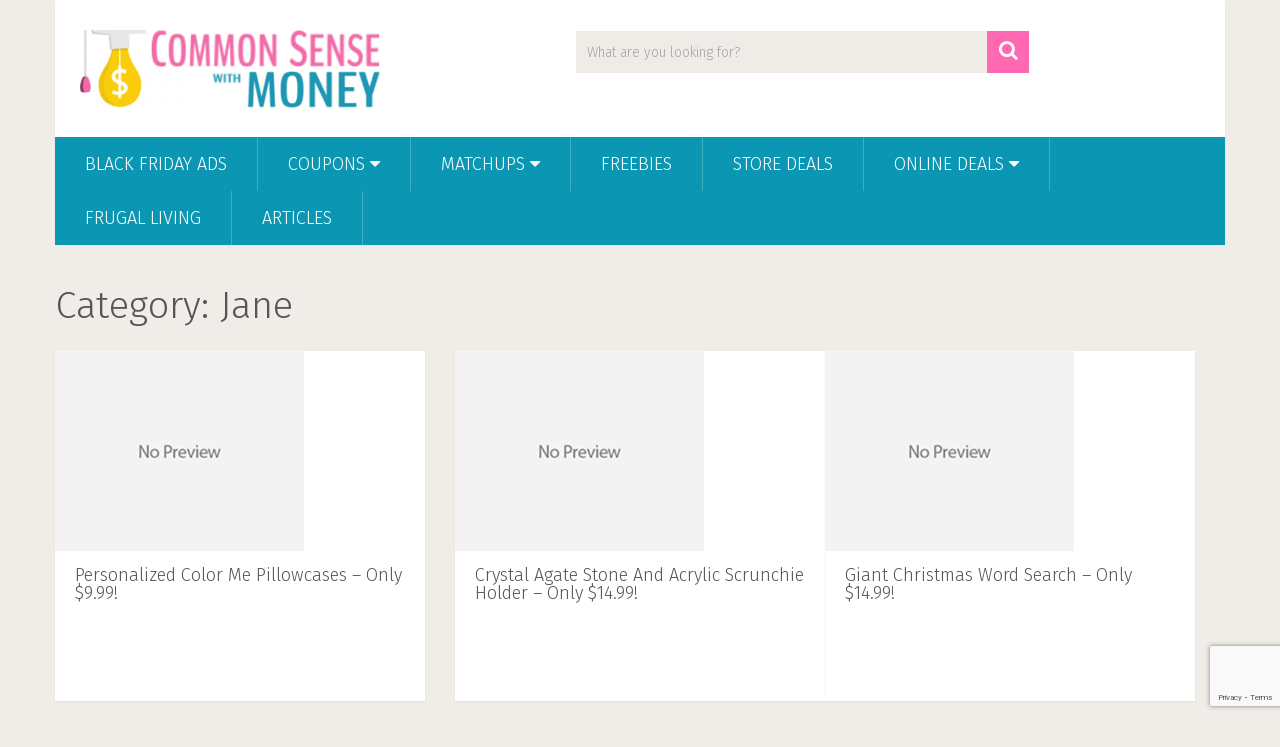

--- FILE ---
content_type: text/html; charset=UTF-8
request_url: https://www.commonsensewithmoney.com/category/jane/
body_size: 10987
content:
<!DOCTYPE html>
<html class="no-js" lang="en-US">
<head>
	<meta charset="UTF-8">
	<!-- Always force latest IE rendering engine (even in intranet) & Chrome Frame -->
	<!--[if IE ]>
	<meta http-equiv="X-UA-Compatible" content="IE=edge,chrome=1">
	<![endif]-->
	<link rel="profile" href="http://gmpg.org/xfn/11" />
	
        
        
        
                    <meta name="viewport" content="width=device-width, initial-scale=1">
            <meta name="apple-mobile-web-app-capable" content="yes">
            <meta name="apple-mobile-web-app-status-bar-style" content="black">
        
        	<link rel="pingback" href="https://www.commonsensewithmoney.com/xmlrpc.php" />
	<meta name='robots' content='index, follow, max-image-preview:large, max-snippet:-1, max-video-preview:-1' />
	<style>img:is([sizes="auto" i], [sizes^="auto," i]) { contain-intrinsic-size: 3000px 1500px }</style>
	<script type="text/javascript">document.documentElement.className = document.documentElement.className.replace( /\bno-js\b/,'js' );</script><meta property="og:title" content="Common Sense With Money"/>
<meta property="og:description" content="Live Well for Less"/>
<meta property="og:image" content="https://cloud.media-jane.com/q_auto,f_auto,w_600,h_600,dpr_2,c_limit/v1/img/deals/2143406_square.jpg"/>
<meta property="og:type" content="article"/>
<meta property="og:article:published_time" content="2023-11-16 17:00:53"/>
<meta property="og:article:modified_time" content="2023-11-16 17:00:53"/>
<meta property="og:article:tag" content="pillowcases"/>

<!-- Twitter Card generated by Blog2Social 860 - https://www.blog2social.com -->
<meta name="twitter:card" content="summary">
<meta name="twitter:title" content="Common Sense With Money"/>
<meta name="twitter:description" content="Live Well for Less"/>
<meta name="twitter:image" content="https://cloud.media-jane.com/q_auto,f_auto,w_600,h_600,dpr_2,c_limit/v1/img/deals/2143406_square.jpg"/>
<!-- Twitter Card generated by Blog2Social 860 - https://www.blog2social.com -->

	<!-- This site is optimized with the Yoast SEO plugin v26.1.1 - https://yoast.com/wordpress/plugins/seo/ -->
	<title>Jane Archives - Common Sense With Money</title>
	<link rel="canonical" href="https://www.commonsensewithmoney.com/category/jane/" />
	<link rel="next" href="https://www.commonsensewithmoney.com/category/jane/page/2/" />
	<meta property="og:url" content="https://www.commonsensewithmoney.com/category/jane/" />
	<meta property="og:site_name" content="Common Sense With Money" />
	<script type="application/ld+json" class="yoast-schema-graph">{"@context":"https://schema.org","@graph":[{"@type":"CollectionPage","@id":"https://www.commonsensewithmoney.com/category/jane/","url":"https://www.commonsensewithmoney.com/category/jane/","name":"Jane Archives - Common Sense With Money","isPartOf":{"@id":"https://www.commonsensewithmoney.com/#website"},"breadcrumb":{"@id":"https://www.commonsensewithmoney.com/category/jane/#breadcrumb"},"inLanguage":"en-US"},{"@type":"BreadcrumbList","@id":"https://www.commonsensewithmoney.com/category/jane/#breadcrumb","itemListElement":[{"@type":"ListItem","position":1,"name":"Home","item":"https://www.commonsensewithmoney.com/"},{"@type":"ListItem","position":2,"name":"Jane"}]},{"@type":"WebSite","@id":"https://www.commonsensewithmoney.com/#website","url":"https://www.commonsensewithmoney.com/","name":"Common Sense With Money","description":"Live Well for Less","potentialAction":[{"@type":"SearchAction","target":{"@type":"EntryPoint","urlTemplate":"https://www.commonsensewithmoney.com/?s={search_term_string}"},"query-input":{"@type":"PropertyValueSpecification","valueRequired":true,"valueName":"search_term_string"}}],"inLanguage":"en-US"}]}</script>
	<!-- / Yoast SEO plugin. -->


<link rel="alternate" type="application/rss+xml" title="Common Sense With Money &raquo; Feed" href="https://www.commonsensewithmoney.com/feed/" />
<link rel="alternate" type="application/rss+xml" title="Common Sense With Money &raquo; Comments Feed" href="https://www.commonsensewithmoney.com/comments/feed/" />
<link rel="alternate" type="application/rss+xml" title="Common Sense With Money &raquo; Jane Category Feed" href="https://www.commonsensewithmoney.com/category/jane/feed/" />
<script type="text/javascript">
/* <![CDATA[ */
window._wpemojiSettings = {"baseUrl":"https:\/\/s.w.org\/images\/core\/emoji\/16.0.1\/72x72\/","ext":".png","svgUrl":"https:\/\/s.w.org\/images\/core\/emoji\/16.0.1\/svg\/","svgExt":".svg","source":{"concatemoji":"https:\/\/www.commonsensewithmoney.com\/wp-includes\/js\/wp-emoji-release.min.js?ver=6.8.3"}};
/*! This file is auto-generated */
!function(s,n){var o,i,e;function c(e){try{var t={supportTests:e,timestamp:(new Date).valueOf()};sessionStorage.setItem(o,JSON.stringify(t))}catch(e){}}function p(e,t,n){e.clearRect(0,0,e.canvas.width,e.canvas.height),e.fillText(t,0,0);var t=new Uint32Array(e.getImageData(0,0,e.canvas.width,e.canvas.height).data),a=(e.clearRect(0,0,e.canvas.width,e.canvas.height),e.fillText(n,0,0),new Uint32Array(e.getImageData(0,0,e.canvas.width,e.canvas.height).data));return t.every(function(e,t){return e===a[t]})}function u(e,t){e.clearRect(0,0,e.canvas.width,e.canvas.height),e.fillText(t,0,0);for(var n=e.getImageData(16,16,1,1),a=0;a<n.data.length;a++)if(0!==n.data[a])return!1;return!0}function f(e,t,n,a){switch(t){case"flag":return n(e,"\ud83c\udff3\ufe0f\u200d\u26a7\ufe0f","\ud83c\udff3\ufe0f\u200b\u26a7\ufe0f")?!1:!n(e,"\ud83c\udde8\ud83c\uddf6","\ud83c\udde8\u200b\ud83c\uddf6")&&!n(e,"\ud83c\udff4\udb40\udc67\udb40\udc62\udb40\udc65\udb40\udc6e\udb40\udc67\udb40\udc7f","\ud83c\udff4\u200b\udb40\udc67\u200b\udb40\udc62\u200b\udb40\udc65\u200b\udb40\udc6e\u200b\udb40\udc67\u200b\udb40\udc7f");case"emoji":return!a(e,"\ud83e\udedf")}return!1}function g(e,t,n,a){var r="undefined"!=typeof WorkerGlobalScope&&self instanceof WorkerGlobalScope?new OffscreenCanvas(300,150):s.createElement("canvas"),o=r.getContext("2d",{willReadFrequently:!0}),i=(o.textBaseline="top",o.font="600 32px Arial",{});return e.forEach(function(e){i[e]=t(o,e,n,a)}),i}function t(e){var t=s.createElement("script");t.src=e,t.defer=!0,s.head.appendChild(t)}"undefined"!=typeof Promise&&(o="wpEmojiSettingsSupports",i=["flag","emoji"],n.supports={everything:!0,everythingExceptFlag:!0},e=new Promise(function(e){s.addEventListener("DOMContentLoaded",e,{once:!0})}),new Promise(function(t){var n=function(){try{var e=JSON.parse(sessionStorage.getItem(o));if("object"==typeof e&&"number"==typeof e.timestamp&&(new Date).valueOf()<e.timestamp+604800&&"object"==typeof e.supportTests)return e.supportTests}catch(e){}return null}();if(!n){if("undefined"!=typeof Worker&&"undefined"!=typeof OffscreenCanvas&&"undefined"!=typeof URL&&URL.createObjectURL&&"undefined"!=typeof Blob)try{var e="postMessage("+g.toString()+"("+[JSON.stringify(i),f.toString(),p.toString(),u.toString()].join(",")+"));",a=new Blob([e],{type:"text/javascript"}),r=new Worker(URL.createObjectURL(a),{name:"wpTestEmojiSupports"});return void(r.onmessage=function(e){c(n=e.data),r.terminate(),t(n)})}catch(e){}c(n=g(i,f,p,u))}t(n)}).then(function(e){for(var t in e)n.supports[t]=e[t],n.supports.everything=n.supports.everything&&n.supports[t],"flag"!==t&&(n.supports.everythingExceptFlag=n.supports.everythingExceptFlag&&n.supports[t]);n.supports.everythingExceptFlag=n.supports.everythingExceptFlag&&!n.supports.flag,n.DOMReady=!1,n.readyCallback=function(){n.DOMReady=!0}}).then(function(){return e}).then(function(){var e;n.supports.everything||(n.readyCallback(),(e=n.source||{}).concatemoji?t(e.concatemoji):e.wpemoji&&e.twemoji&&(t(e.twemoji),t(e.wpemoji)))}))}((window,document),window._wpemojiSettings);
/* ]]> */
</script>
<style id='wp-emoji-styles-inline-css' type='text/css'>

	img.wp-smiley, img.emoji {
		display: inline !important;
		border: none !important;
		box-shadow: none !important;
		height: 1em !important;
		width: 1em !important;
		margin: 0 0.07em !important;
		vertical-align: -0.1em !important;
		background: none !important;
		padding: 0 !important;
	}
</style>
<link rel='stylesheet' id='wp-block-library-css' href='https://www.commonsensewithmoney.com/wp-includes/css/dist/block-library/style.min.css?ver=6.8.3' type='text/css' media='all' />
<style id='wp-block-library-theme-inline-css' type='text/css'>
.wp-block-audio :where(figcaption){color:#555;font-size:13px;text-align:center}.is-dark-theme .wp-block-audio :where(figcaption){color:#ffffffa6}.wp-block-audio{margin:0 0 1em}.wp-block-code{border:1px solid #ccc;border-radius:4px;font-family:Menlo,Consolas,monaco,monospace;padding:.8em 1em}.wp-block-embed :where(figcaption){color:#555;font-size:13px;text-align:center}.is-dark-theme .wp-block-embed :where(figcaption){color:#ffffffa6}.wp-block-embed{margin:0 0 1em}.blocks-gallery-caption{color:#555;font-size:13px;text-align:center}.is-dark-theme .blocks-gallery-caption{color:#ffffffa6}:root :where(.wp-block-image figcaption){color:#555;font-size:13px;text-align:center}.is-dark-theme :root :where(.wp-block-image figcaption){color:#ffffffa6}.wp-block-image{margin:0 0 1em}.wp-block-pullquote{border-bottom:4px solid;border-top:4px solid;color:currentColor;margin-bottom:1.75em}.wp-block-pullquote cite,.wp-block-pullquote footer,.wp-block-pullquote__citation{color:currentColor;font-size:.8125em;font-style:normal;text-transform:uppercase}.wp-block-quote{border-left:.25em solid;margin:0 0 1.75em;padding-left:1em}.wp-block-quote cite,.wp-block-quote footer{color:currentColor;font-size:.8125em;font-style:normal;position:relative}.wp-block-quote:where(.has-text-align-right){border-left:none;border-right:.25em solid;padding-left:0;padding-right:1em}.wp-block-quote:where(.has-text-align-center){border:none;padding-left:0}.wp-block-quote.is-large,.wp-block-quote.is-style-large,.wp-block-quote:where(.is-style-plain){border:none}.wp-block-search .wp-block-search__label{font-weight:700}.wp-block-search__button{border:1px solid #ccc;padding:.375em .625em}:where(.wp-block-group.has-background){padding:1.25em 2.375em}.wp-block-separator.has-css-opacity{opacity:.4}.wp-block-separator{border:none;border-bottom:2px solid;margin-left:auto;margin-right:auto}.wp-block-separator.has-alpha-channel-opacity{opacity:1}.wp-block-separator:not(.is-style-wide):not(.is-style-dots){width:100px}.wp-block-separator.has-background:not(.is-style-dots){border-bottom:none;height:1px}.wp-block-separator.has-background:not(.is-style-wide):not(.is-style-dots){height:2px}.wp-block-table{margin:0 0 1em}.wp-block-table td,.wp-block-table th{word-break:normal}.wp-block-table :where(figcaption){color:#555;font-size:13px;text-align:center}.is-dark-theme .wp-block-table :where(figcaption){color:#ffffffa6}.wp-block-video :where(figcaption){color:#555;font-size:13px;text-align:center}.is-dark-theme .wp-block-video :where(figcaption){color:#ffffffa6}.wp-block-video{margin:0 0 1em}:root :where(.wp-block-template-part.has-background){margin-bottom:0;margin-top:0;padding:1.25em 2.375em}
</style>
<style id='classic-theme-styles-inline-css' type='text/css'>
/*! This file is auto-generated */
.wp-block-button__link{color:#fff;background-color:#32373c;border-radius:9999px;box-shadow:none;text-decoration:none;padding:calc(.667em + 2px) calc(1.333em + 2px);font-size:1.125em}.wp-block-file__button{background:#32373c;color:#fff;text-decoration:none}
</style>
<style id='global-styles-inline-css' type='text/css'>
:root{--wp--preset--aspect-ratio--square: 1;--wp--preset--aspect-ratio--4-3: 4/3;--wp--preset--aspect-ratio--3-4: 3/4;--wp--preset--aspect-ratio--3-2: 3/2;--wp--preset--aspect-ratio--2-3: 2/3;--wp--preset--aspect-ratio--16-9: 16/9;--wp--preset--aspect-ratio--9-16: 9/16;--wp--preset--color--black: #000000;--wp--preset--color--cyan-bluish-gray: #abb8c3;--wp--preset--color--white: #ffffff;--wp--preset--color--pale-pink: #f78da7;--wp--preset--color--vivid-red: #cf2e2e;--wp--preset--color--luminous-vivid-orange: #ff6900;--wp--preset--color--luminous-vivid-amber: #fcb900;--wp--preset--color--light-green-cyan: #7bdcb5;--wp--preset--color--vivid-green-cyan: #00d084;--wp--preset--color--pale-cyan-blue: #8ed1fc;--wp--preset--color--vivid-cyan-blue: #0693e3;--wp--preset--color--vivid-purple: #9b51e0;--wp--preset--gradient--vivid-cyan-blue-to-vivid-purple: linear-gradient(135deg,rgba(6,147,227,1) 0%,rgb(155,81,224) 100%);--wp--preset--gradient--light-green-cyan-to-vivid-green-cyan: linear-gradient(135deg,rgb(122,220,180) 0%,rgb(0,208,130) 100%);--wp--preset--gradient--luminous-vivid-amber-to-luminous-vivid-orange: linear-gradient(135deg,rgba(252,185,0,1) 0%,rgba(255,105,0,1) 100%);--wp--preset--gradient--luminous-vivid-orange-to-vivid-red: linear-gradient(135deg,rgba(255,105,0,1) 0%,rgb(207,46,46) 100%);--wp--preset--gradient--very-light-gray-to-cyan-bluish-gray: linear-gradient(135deg,rgb(238,238,238) 0%,rgb(169,184,195) 100%);--wp--preset--gradient--cool-to-warm-spectrum: linear-gradient(135deg,rgb(74,234,220) 0%,rgb(151,120,209) 20%,rgb(207,42,186) 40%,rgb(238,44,130) 60%,rgb(251,105,98) 80%,rgb(254,248,76) 100%);--wp--preset--gradient--blush-light-purple: linear-gradient(135deg,rgb(255,206,236) 0%,rgb(152,150,240) 100%);--wp--preset--gradient--blush-bordeaux: linear-gradient(135deg,rgb(254,205,165) 0%,rgb(254,45,45) 50%,rgb(107,0,62) 100%);--wp--preset--gradient--luminous-dusk: linear-gradient(135deg,rgb(255,203,112) 0%,rgb(199,81,192) 50%,rgb(65,88,208) 100%);--wp--preset--gradient--pale-ocean: linear-gradient(135deg,rgb(255,245,203) 0%,rgb(182,227,212) 50%,rgb(51,167,181) 100%);--wp--preset--gradient--electric-grass: linear-gradient(135deg,rgb(202,248,128) 0%,rgb(113,206,126) 100%);--wp--preset--gradient--midnight: linear-gradient(135deg,rgb(2,3,129) 0%,rgb(40,116,252) 100%);--wp--preset--font-size--small: 13px;--wp--preset--font-size--medium: 20px;--wp--preset--font-size--large: 36px;--wp--preset--font-size--x-large: 42px;--wp--preset--spacing--20: 0.44rem;--wp--preset--spacing--30: 0.67rem;--wp--preset--spacing--40: 1rem;--wp--preset--spacing--50: 1.5rem;--wp--preset--spacing--60: 2.25rem;--wp--preset--spacing--70: 3.38rem;--wp--preset--spacing--80: 5.06rem;--wp--preset--shadow--natural: 6px 6px 9px rgba(0, 0, 0, 0.2);--wp--preset--shadow--deep: 12px 12px 50px rgba(0, 0, 0, 0.4);--wp--preset--shadow--sharp: 6px 6px 0px rgba(0, 0, 0, 0.2);--wp--preset--shadow--outlined: 6px 6px 0px -3px rgba(255, 255, 255, 1), 6px 6px rgba(0, 0, 0, 1);--wp--preset--shadow--crisp: 6px 6px 0px rgba(0, 0, 0, 1);}:where(.is-layout-flex){gap: 0.5em;}:where(.is-layout-grid){gap: 0.5em;}body .is-layout-flex{display: flex;}.is-layout-flex{flex-wrap: wrap;align-items: center;}.is-layout-flex > :is(*, div){margin: 0;}body .is-layout-grid{display: grid;}.is-layout-grid > :is(*, div){margin: 0;}:where(.wp-block-columns.is-layout-flex){gap: 2em;}:where(.wp-block-columns.is-layout-grid){gap: 2em;}:where(.wp-block-post-template.is-layout-flex){gap: 1.25em;}:where(.wp-block-post-template.is-layout-grid){gap: 1.25em;}.has-black-color{color: var(--wp--preset--color--black) !important;}.has-cyan-bluish-gray-color{color: var(--wp--preset--color--cyan-bluish-gray) !important;}.has-white-color{color: var(--wp--preset--color--white) !important;}.has-pale-pink-color{color: var(--wp--preset--color--pale-pink) !important;}.has-vivid-red-color{color: var(--wp--preset--color--vivid-red) !important;}.has-luminous-vivid-orange-color{color: var(--wp--preset--color--luminous-vivid-orange) !important;}.has-luminous-vivid-amber-color{color: var(--wp--preset--color--luminous-vivid-amber) !important;}.has-light-green-cyan-color{color: var(--wp--preset--color--light-green-cyan) !important;}.has-vivid-green-cyan-color{color: var(--wp--preset--color--vivid-green-cyan) !important;}.has-pale-cyan-blue-color{color: var(--wp--preset--color--pale-cyan-blue) !important;}.has-vivid-cyan-blue-color{color: var(--wp--preset--color--vivid-cyan-blue) !important;}.has-vivid-purple-color{color: var(--wp--preset--color--vivid-purple) !important;}.has-black-background-color{background-color: var(--wp--preset--color--black) !important;}.has-cyan-bluish-gray-background-color{background-color: var(--wp--preset--color--cyan-bluish-gray) !important;}.has-white-background-color{background-color: var(--wp--preset--color--white) !important;}.has-pale-pink-background-color{background-color: var(--wp--preset--color--pale-pink) !important;}.has-vivid-red-background-color{background-color: var(--wp--preset--color--vivid-red) !important;}.has-luminous-vivid-orange-background-color{background-color: var(--wp--preset--color--luminous-vivid-orange) !important;}.has-luminous-vivid-amber-background-color{background-color: var(--wp--preset--color--luminous-vivid-amber) !important;}.has-light-green-cyan-background-color{background-color: var(--wp--preset--color--light-green-cyan) !important;}.has-vivid-green-cyan-background-color{background-color: var(--wp--preset--color--vivid-green-cyan) !important;}.has-pale-cyan-blue-background-color{background-color: var(--wp--preset--color--pale-cyan-blue) !important;}.has-vivid-cyan-blue-background-color{background-color: var(--wp--preset--color--vivid-cyan-blue) !important;}.has-vivid-purple-background-color{background-color: var(--wp--preset--color--vivid-purple) !important;}.has-black-border-color{border-color: var(--wp--preset--color--black) !important;}.has-cyan-bluish-gray-border-color{border-color: var(--wp--preset--color--cyan-bluish-gray) !important;}.has-white-border-color{border-color: var(--wp--preset--color--white) !important;}.has-pale-pink-border-color{border-color: var(--wp--preset--color--pale-pink) !important;}.has-vivid-red-border-color{border-color: var(--wp--preset--color--vivid-red) !important;}.has-luminous-vivid-orange-border-color{border-color: var(--wp--preset--color--luminous-vivid-orange) !important;}.has-luminous-vivid-amber-border-color{border-color: var(--wp--preset--color--luminous-vivid-amber) !important;}.has-light-green-cyan-border-color{border-color: var(--wp--preset--color--light-green-cyan) !important;}.has-vivid-green-cyan-border-color{border-color: var(--wp--preset--color--vivid-green-cyan) !important;}.has-pale-cyan-blue-border-color{border-color: var(--wp--preset--color--pale-cyan-blue) !important;}.has-vivid-cyan-blue-border-color{border-color: var(--wp--preset--color--vivid-cyan-blue) !important;}.has-vivid-purple-border-color{border-color: var(--wp--preset--color--vivid-purple) !important;}.has-vivid-cyan-blue-to-vivid-purple-gradient-background{background: var(--wp--preset--gradient--vivid-cyan-blue-to-vivid-purple) !important;}.has-light-green-cyan-to-vivid-green-cyan-gradient-background{background: var(--wp--preset--gradient--light-green-cyan-to-vivid-green-cyan) !important;}.has-luminous-vivid-amber-to-luminous-vivid-orange-gradient-background{background: var(--wp--preset--gradient--luminous-vivid-amber-to-luminous-vivid-orange) !important;}.has-luminous-vivid-orange-to-vivid-red-gradient-background{background: var(--wp--preset--gradient--luminous-vivid-orange-to-vivid-red) !important;}.has-very-light-gray-to-cyan-bluish-gray-gradient-background{background: var(--wp--preset--gradient--very-light-gray-to-cyan-bluish-gray) !important;}.has-cool-to-warm-spectrum-gradient-background{background: var(--wp--preset--gradient--cool-to-warm-spectrum) !important;}.has-blush-light-purple-gradient-background{background: var(--wp--preset--gradient--blush-light-purple) !important;}.has-blush-bordeaux-gradient-background{background: var(--wp--preset--gradient--blush-bordeaux) !important;}.has-luminous-dusk-gradient-background{background: var(--wp--preset--gradient--luminous-dusk) !important;}.has-pale-ocean-gradient-background{background: var(--wp--preset--gradient--pale-ocean) !important;}.has-electric-grass-gradient-background{background: var(--wp--preset--gradient--electric-grass) !important;}.has-midnight-gradient-background{background: var(--wp--preset--gradient--midnight) !important;}.has-small-font-size{font-size: var(--wp--preset--font-size--small) !important;}.has-medium-font-size{font-size: var(--wp--preset--font-size--medium) !important;}.has-large-font-size{font-size: var(--wp--preset--font-size--large) !important;}.has-x-large-font-size{font-size: var(--wp--preset--font-size--x-large) !important;}
:where(.wp-block-post-template.is-layout-flex){gap: 1.25em;}:where(.wp-block-post-template.is-layout-grid){gap: 1.25em;}
:where(.wp-block-columns.is-layout-flex){gap: 2em;}:where(.wp-block-columns.is-layout-grid){gap: 2em;}
:root :where(.wp-block-pullquote){font-size: 1.5em;line-height: 1.6;}
</style>
<link rel='stylesheet' id='contact-form-7-css' href='https://www.commonsensewithmoney.com/wp-content/plugins/contact-form-7/includes/css/styles.css?ver=6.1.2' type='text/css' media='all' />
<link rel='stylesheet' id='easy_author_image-css' href='https://www.commonsensewithmoney.com/wp-content/plugins/easy-author-image/css/easy-author-image.css?ver=6.8.3' type='text/css' media='all' />
<link rel='stylesheet' id='surl-lasso-lite-css' href='https://www.commonsensewithmoney.com/wp-content/plugins/simple-urls/admin/assets/css/lasso-lite.css?ver=1760230725' type='text/css' media='all' />
<link rel='stylesheet' id='sociallyviral-stylesheet-css' href='https://www.commonsensewithmoney.com/wp-content/themes/mts_sociallyviral-child/style.css?ver=6.8.3' type='text/css' media='all' />
<style id='sociallyviral-stylesheet-inline-css' type='text/css'>

        body, .sidebar.c-4-12, #header #s {}

        #primary-navigation, .navigation ul ul, .pagination a, .pagination .dots, .latestPost-review-wrapper, .single_post .thecategory, .single-prev-next a:hover, .tagcloud a:hover, #commentform input#submit:hover, .contactform #submit:hover, .post-label, .latestPost .review-type-circle.review-total-only, .latestPost .review-type-circle.wp-review-show-total, .bypostauthor .fn:after, #primary-navigation .navigation.mobile-menu-wrapper, #wpmm-megamenu .review-total-only, .owl-controls .owl-dot.active span, .owl-controls .owl-dot:hover span, .owl-prev, .owl-next, .woocommerce a.button, .woocommerce-page a.button, .woocommerce button.button, .woocommerce-page button.button, .woocommerce input.button, .woocommerce-page input.button, .woocommerce #respond input#submit, .woocommerce-page #respond input#submit, .woocommerce #content input.button, .woocommerce-page #content input.button, .woocommerce nav.woocommerce-pagination ul li a, .woocommerce-page nav.woocommerce-pagination ul li a, .woocommerce #content nav.woocommerce-pagination ul li a, .woocommerce-page #content nav.woocommerce-pagination ul li a, .woocommerce .bypostauthor:after, #searchsubmit, .woocommerce nav.woocommerce-pagination ul li span.current, .woocommerce-page nav.woocommerce-pagination ul li span.current, .woocommerce #content nav.woocommerce-pagination ul li span.current, .woocommerce-page #content nav.woocommerce-pagination ul li span.current, .woocommerce nav.woocommerce-pagination ul li a:hover, .woocommerce-page nav.woocommerce-pagination ul li a:hover, .woocommerce #content nav.woocommerce-pagination ul li a:hover, .woocommerce-page #content nav.woocommerce-pagination ul li a:hover, .woocommerce nav.woocommerce-pagination ul li a:focus, .woocommerce-page nav.woocommerce-pagination ul li a:focus, .woocommerce #content nav.woocommerce-pagination ul li a:focus, .woocommerce-page #content nav.woocommerce-pagination ul li a:focus, .woocommerce a.button, .woocommerce-page a.button, .woocommerce button.button, .woocommerce-page button.button, .woocommerce input.button, .woocommerce-page input.button, .woocommerce #respond input#submit, .woocommerce-page #respond input#submit, .woocommerce #content input.button, .woocommerce-page #content input.button { background-color: #0b96b3; color: #fff; }

        #searchform .fa-search, .currenttext, .pagination a:hover, .single .pagination a:hover .currenttext, .page-numbers.current, .pagination .nav-previous a:hover, .pagination .nav-next a:hover, .single-prev-next a, .tagcloud a, #commentform input#submit, .contact-form #mtscontact_submit, .woocommerce-product-search input[type='submit'], .woocommerce-account .woocommerce-MyAccount-navigation li.is-active { background-color: #ff69b4; }

        .thecontent a, .post .tags a, #commentform a, .author-posts a:hover, .fn a, a { color: #0b96b3; }

        .latestPost .title:hover, .latestPost .title a:hover, .post-info a:hover, .single_post .post-info a:hover, .copyrights a:hover, .thecontent a:hover, .breadcrumb a:hover, .sidebar.c-4-12 a:hover, .post .tags a:hover, #commentform a:hover, .author-posts a, .reply a:hover, .ajax-search-results li a:hover, .ajax-search-meta .results-link { color: #ff69b4; }

        .wpmm-megamenu-showing.wpmm-light-scheme { background-color:#0b96b3!important; }

        input#author:hover, input#email:hover, input#url:hover, #comment:hover, .contact-form input:hover, .contact-form textarea:hover, .woocommerce-product-search input[type='submit'] { border-color: #ff69b4; }

        
        
        
        .bypostauthor { background: #FAFAFA; padding: 3%!important; box-sizing: border-box; }
        .bypostauthor .fn:after { content: "Author"; position: relative; padding: 3px 10px; color: #FFF; font-size: 12px; margin-left: 5px; font-weight: normal; }
        
        .home .latestPost, .archive .latestPost, .search .latestPost {height: 350px;}
.featured-thumbnail img {max-height:200px; width:auto; text-align:center;}

.latestPost .title, .latestPost .title a {font-size: 18px !important; margin-bottom:10px; line-height:18px !important;}

.article .title, .article .title a {font-size: 24px !important; margin-bottom:10px; line-height:28px !important;}

.related-posts .latestPost .title, .related-posts .latestPost .title a {font-size: 16px !important; margin-bottom:10px; line-height:16px !important;}

.related-posts .latestPost {border-top: 1px solid #E9E9E9; border-left: 1px solid #E9E9E9; border-right: 1px solid #E9E9E9;}

.related-posts .featured-thumbnail img {max-height:150px; width: auto;}
            
</style>
<link rel='stylesheet' id='responsive-css' href='https://www.commonsensewithmoney.com/wp-content/themes/mts_sociallyviral/css/responsive.css?ver=6.8.3' type='text/css' media='all' />
<link rel='stylesheet' id='fontawesome-css' href='https://www.commonsensewithmoney.com/wp-content/themes/mts_sociallyviral/css/font-awesome.min.css?ver=6.8.3' type='text/css' media='all' />
<script type="text/javascript" src="https://www.commonsensewithmoney.com/wp-includes/js/jquery/jquery.min.js?ver=3.7.1" id="jquery-core-js"></script>
<script type="text/javascript" src="https://www.commonsensewithmoney.com/wp-includes/js/jquery/jquery-migrate.min.js?ver=3.4.1" id="jquery-migrate-js"></script>
<link rel="https://api.w.org/" href="https://www.commonsensewithmoney.com/wp-json/" /><link rel="alternate" title="JSON" type="application/json" href="https://www.commonsensewithmoney.com/wp-json/wp/v2/categories/11196" /><link rel="EditURI" type="application/rsd+xml" title="RSD" href="https://www.commonsensewithmoney.com/xmlrpc.php?rsd" />
<link href="//fonts.googleapis.com/css?family=Fira+Sans:300&amp;subset=latin" rel="stylesheet" type="text/css">
<style type="text/css">
#logo a { font-family: 'Fira Sans'; font-weight: 300; font-size: 44px; color: #33bcf2; }
.primary-navigation li, .primary-navigation li a { font-family: 'Fira Sans'; font-weight: 300; font-size: 18px; color: #ffffff;text-transform: uppercase; }
.latestPost .title, .latestPost .title a { font-family: 'Fira Sans'; font-weight: 300; font-size: 24px; color: #555555;line-height: 36px; }
.single-title { font-family: 'Fira Sans'; font-weight: 300; font-size: 38px; color: #555555;line-height: 53px; }
body { font-family: 'Fira Sans'; font-weight: 300; font-size: 16px; color: #707070; }
.widget .widget-title { font-family: 'Fira Sans'; font-weight: 300; font-size: 18px; color: #555555;text-transform: uppercase; }
#sidebars .widget { font-family: 'Fira Sans'; font-weight: 300; font-size: 16px; color: #707070; }
.footer-widgets { font-family: 'Fira Sans'; font-weight: 300; font-size: 14px; color: #707070; }
h1 { font-family: 'Fira Sans'; font-weight: 300; font-size: 38px; color: #555555; }
h2 { font-family: 'Fira Sans'; font-weight: 300; font-size: 34px; color: #555555; }
h3 { font-family: 'Fira Sans'; font-weight: 300; font-size: 30px; color: #555555; }
h4 { font-family: 'Fira Sans'; font-weight: 300; font-size: 28px; color: #555555; }
h5 { font-family: 'Fira Sans'; font-weight: 300; font-size: 24px; color: #555555; }
h6 { font-family: 'Fira Sans'; font-weight: 300; font-size: 20px; color: #555555; }
</style>
</head>
<body id="blog" class="archive category category-jane category-11196 wp-embed-responsive wp-theme-mts_sociallyviral wp-child-theme-mts_sociallyviral-child main">    
	<div class="main-container">
		<header id="site-header" role="banner" itemscope itemtype="http://schema.org/WPHeader">
			<div class="container">
				<div id="header">
					<div class="logo-wrap">
																												  <h2 id="logo" class="image-logo" itemprop="headline">
										<a href="https://www.commonsensewithmoney.com"><img src="https://www.commonsensewithmoney.com/wp-content/uploads/2014/11/cswm-logo-new-300x78.png" alt="Common Sense With Money" width="300" height="78"></a>
									</h2><!-- END #logo -->
																		</div>

											<div class="header-search"><form method="get" id="searchform" class="search-form" action="https://www.commonsensewithmoney.com" _lpchecked="1">
	<fieldset>
		<input type="search" name="s" id="s" value="" placeholder="What are you looking for?"  />
		<button id="search-image" class="sbutton" type="submit" value="">
	    		<i class="fa fa-search"></i>
	    	</button>
	</fieldset>
</form>
</div>
					
					
					

			        											<div id="primary-navigation" class="primary-navigation" role="navigation" itemscope itemtype="http://schema.org/SiteNavigationElement">
											<a href="#" id="pull" class="toggle-mobile-menu">Menu</a>
													<nav class="navigation clearfix mobile-menu-wrapper">
																	<ul id="menu-header-menu" class="menu clearfix"><li id="menu-item-463936" class="menu-item menu-item-type-post_type menu-item-object-post menu-item-463936"><a href="https://www.commonsensewithmoney.com/black-friday-2016-ads/">BLACK FRIDAY ADS</a></li>
<li id="menu-item-372153" class="menu-item menu-item-type-taxonomy menu-item-object-category menu-item-has-children menu-item-372153"><a href="https://www.commonsensewithmoney.com/category/coupons/">COUPONS</a>
<ul class="sub-menu">
	<li id="menu-item-372154" class="menu-item menu-item-type-post_type menu-item-object-page menu-item-372154"><a href="https://www.commonsensewithmoney.com/coupon-database/">Coupon Database</a></li>
	<li id="menu-item-372188" class="menu-item menu-item-type-post_type menu-item-object-page menu-item-372188"><a href="https://www.commonsensewithmoney.com/savings-center/">Coupons.com</a></li>
	<li id="menu-item-372187" class="menu-item menu-item-type-post_type menu-item-object-page menu-item-372187"><a href="https://www.commonsensewithmoney.com/red-plum-printable-coupons/">Red Plum</a></li>
	<li id="menu-item-372186" class="menu-item menu-item-type-post_type menu-item-object-page menu-item-372186"><a href="https://www.commonsensewithmoney.com/smartsource-printable-coupons/">Smart Source</a></li>
	<li id="menu-item-372203" class="menu-item menu-item-type-taxonomy menu-item-object-category menu-item-372203"><a href="https://www.commonsensewithmoney.com/category/coupons/coupon-deals/">Coupon Deals</a></li>
	<li id="menu-item-372576" class="menu-item menu-item-type-taxonomy menu-item-object-category menu-item-372576"><a href="https://www.commonsensewithmoney.com/category/coupons/daily-coupons/">Daily Coupons</a></li>
	<li id="menu-item-372594" class="menu-item menu-item-type-taxonomy menu-item-object-category menu-item-372594"><a href="https://www.commonsensewithmoney.com/category/coupons/">ALL COUPON POSTS</a></li>
</ul>
</li>
<li id="menu-item-413206" class="menu-item menu-item-type-custom menu-item-object-custom menu-item-has-children menu-item-413206"><a href="https://www.commonsensewithmoney.com/matchups/">MATCHUPS</a>
<ul class="sub-menu">
	<li id="menu-item-408336" class="menu-item menu-item-type-custom menu-item-object-custom menu-item-408336"><a href="https://www.commonsensewithmoney.com/search-matchups/">Search Matchups</a></li>
</ul>
</li>
<li id="menu-item-372307" class="menu-item menu-item-type-taxonomy menu-item-object-category menu-item-372307"><a href="https://www.commonsensewithmoney.com/category/freebies/">FREEBIES</a></li>
<li id="menu-item-372333" class="menu-item menu-item-type-taxonomy menu-item-object-category menu-item-372333"><a href="https://www.commonsensewithmoney.com/category/store-deals/">STORE DEALS</a></li>
<li id="menu-item-372334" class="menu-item menu-item-type-taxonomy menu-item-object-category menu-item-has-children menu-item-372334"><a href="https://www.commonsensewithmoney.com/category/online-deals/">ONLINE DEALS</a>
<ul class="sub-menu">
	<li id="menu-item-372338" class="menu-item menu-item-type-taxonomy menu-item-object-category menu-item-372338"><a href="https://www.commonsensewithmoney.com/category/hot-deals/">HOT DEALS</a></li>
</ul>
</li>
<li id="menu-item-372347" class="menu-item menu-item-type-taxonomy menu-item-object-category menu-item-372347"><a href="https://www.commonsensewithmoney.com/category/daily-money-tip/frugal-living/">FRUGAL LIVING</a></li>
<li id="menu-item-753892" class="menu-item menu-item-type-taxonomy menu-item-object-category menu-item-753892"><a href="https://www.commonsensewithmoney.com/category/articles/">ARTICLES</a></li>
</ul>															</nav>
											</div>
					 

				</div><!-- #header-->
			</div><!--.container-->
		</header>
		<div id="page" class="home-">
	<div id="content_box">
		<h1 class="postsby">
			<span>Category: <span>Jane</span></span>
		</h1>
		<p></p>
													<article class="latestPost excerpt first">
				    <a href="https://www.commonsensewithmoney.com/personalized-color-me-pillowcases-only-9-99/" title="Personalized Color Me Pillowcases – Only $9.99!" class="post-image post-image-left">
                        <div class="featured-thumbnail"><img src="https://www.commonsensewithmoney.com/wp-content/themes/mts_sociallyviral/images/nothumb-sociallyviral-featured.png" class="attachment-sociallyviral-featured wp-post-image" alt="Personalized Color Me Pillowcases – Only $9.99!"></div>                                                                    </a>
                    <header>
                        <h2 class="title front-view-title"><a href="https://www.commonsensewithmoney.com/personalized-color-me-pillowcases-only-9-99/" title="Personalized Color Me Pillowcases – Only $9.99!">Personalized Color Me Pillowcases – Only $9.99!</a></h2>
                                            </header>
                </article>
											<article class="latestPost excerpt last">
				    <a href="https://www.commonsensewithmoney.com/crystal-agate-stone-and-acrylic-scrunchie-holder-only-14-99/" title="Crystal Agate Stone And Acrylic Scrunchie Holder – Only $14.99!" class="post-image post-image-left">
                        <div class="featured-thumbnail"><img src="https://www.commonsensewithmoney.com/wp-content/themes/mts_sociallyviral/images/nothumb-sociallyviral-featured.png" class="attachment-sociallyviral-featured wp-post-image" alt="Crystal Agate Stone And Acrylic Scrunchie Holder – Only $14.99!"></div>                                                                    </a>
                    <header>
                        <h2 class="title front-view-title"><a href="https://www.commonsensewithmoney.com/crystal-agate-stone-and-acrylic-scrunchie-holder-only-14-99/" title="Crystal Agate Stone And Acrylic Scrunchie Holder – Only $14.99!">Crystal Agate Stone And Acrylic Scrunchie Holder – Only $14.99!</a></h2>
                                            </header>
                </article>
											<article class="latestPost excerpt">
				    <a href="https://www.commonsensewithmoney.com/giant-christmas-word-search-only-14-99/" title="Giant Christmas Word Search – Only $14.99!" class="post-image post-image-left">
                        <div class="featured-thumbnail"><img src="https://www.commonsensewithmoney.com/wp-content/themes/mts_sociallyviral/images/nothumb-sociallyviral-featured.png" class="attachment-sociallyviral-featured wp-post-image" alt="Giant Christmas Word Search – Only $14.99!"></div>                                                                    </a>
                    <header>
                        <h2 class="title front-view-title"><a href="https://www.commonsensewithmoney.com/giant-christmas-word-search-only-14-99/" title="Giant Christmas Word Search – Only $14.99!">Giant Christmas Word Search – Only $14.99!</a></h2>
                                            </header>
                </article>
											<article class="latestPost excerpt first last">
				    <a href="https://www.commonsensewithmoney.com/luxury-handmade-ruffle-applique-comforter-set-only-39-99/" title="Luxury Handmade Ruffle Applique Comforter Set – Only $39.99!" class="post-image post-image-left">
                        <div class="featured-thumbnail"><img src="https://www.commonsensewithmoney.com/wp-content/themes/mts_sociallyviral/images/nothumb-sociallyviral-featured.png" class="attachment-sociallyviral-featured wp-post-image" alt="Luxury Handmade Ruffle Applique Comforter Set – Only $39.99!"></div>                                                                    </a>
                    <header>
                        <h2 class="title front-view-title"><a href="https://www.commonsensewithmoney.com/luxury-handmade-ruffle-applique-comforter-set-only-39-99/" title="Luxury Handmade Ruffle Applique Comforter Set – Only $39.99!">Luxury Handmade Ruffle Applique Comforter Set – Only $39.99!</a></h2>
                                            </header>
                </article>
											<article class="latestPost excerpt">
				    <a href="https://www.commonsensewithmoney.com/gas-can-ornament-only-9-99/" title="Gas Can Ornament – Only $9.99!" class="post-image post-image-left">
                        <div class="featured-thumbnail"><img src="https://www.commonsensewithmoney.com/wp-content/themes/mts_sociallyviral/images/nothumb-sociallyviral-featured.png" class="attachment-sociallyviral-featured wp-post-image" alt="Gas Can Ornament – Only $9.99!"></div>                                                                    </a>
                    <header>
                        <h2 class="title front-view-title"><a href="https://www.commonsensewithmoney.com/gas-can-ornament-only-9-99/" title="Gas Can Ornament – Only $9.99!">Gas Can Ornament – Only $9.99!</a></h2>
                                            </header>
                </article>
											<article class="latestPost excerpt last">
				    <a href="https://www.commonsensewithmoney.com/jessica-simpson-fleece-lined-coat-only-29-99/" title="Jessica Simpson Fleece Lined Coat – Only $29.99!" class="post-image post-image-left">
                        <div class="featured-thumbnail"><img src="https://www.commonsensewithmoney.com/wp-content/themes/mts_sociallyviral/images/nothumb-sociallyviral-featured.png" class="attachment-sociallyviral-featured wp-post-image" alt="Jessica Simpson Fleece Lined Coat – Only $29.99!"></div>                                                                    </a>
                    <header>
                        <h2 class="title front-view-title"><a href="https://www.commonsensewithmoney.com/jessica-simpson-fleece-lined-coat-only-29-99/" title="Jessica Simpson Fleece Lined Coat – Only $29.99!">Jessica Simpson Fleece Lined Coat – Only $29.99!</a></h2>
                                            </header>
                </article>
											<article class="latestPost excerpt first">
				    <a href="https://www.commonsensewithmoney.com/animal-christmas-tees-only-19-99/" title="Animal Christmas Tees – Only $19.99!" class="post-image post-image-left">
                        <div class="featured-thumbnail"><img src="https://www.commonsensewithmoney.com/wp-content/themes/mts_sociallyviral/images/nothumb-sociallyviral-featured.png" class="attachment-sociallyviral-featured wp-post-image" alt="Animal Christmas Tees – Only $19.99!"></div>                                                                    </a>
                    <header>
                        <h2 class="title front-view-title"><a href="https://www.commonsensewithmoney.com/animal-christmas-tees-only-19-99/" title="Animal Christmas Tees – Only $19.99!">Animal Christmas Tees – Only $19.99!</a></h2>
                                            </header>
                </article>
											<article class="latestPost excerpt last">
				    <a href="https://www.commonsensewithmoney.com/personalized-kids-purse-only-23-99/" title="Personalized Kids’ Purse – Only $23.99!" class="post-image post-image-left">
                        <div class="featured-thumbnail"><img src="https://www.commonsensewithmoney.com/wp-content/themes/mts_sociallyviral/images/nothumb-sociallyviral-featured.png" class="attachment-sociallyviral-featured wp-post-image" alt="Personalized Kids’ Purse – Only $23.99!"></div>                                                                    </a>
                    <header>
                        <h2 class="title front-view-title"><a href="https://www.commonsensewithmoney.com/personalized-kids-purse-only-23-99/" title="Personalized Kids’ Purse – Only $23.99!">Personalized Kids’ Purse – Only $23.99!</a></h2>
                                            </header>
                </article>
											<article class="latestPost excerpt">
				    <a href="https://www.commonsensewithmoney.com/bamboo-1800-count-luxury-sheet-sets-only-29-99/" title="Bamboo 1800 Count Luxury Sheet Sets – Only $29.99!" class="post-image post-image-left">
                        <div class="featured-thumbnail"><img src="https://www.commonsensewithmoney.com/wp-content/themes/mts_sociallyviral/images/nothumb-sociallyviral-featured.png" class="attachment-sociallyviral-featured wp-post-image" alt="Bamboo 1800 Count Luxury Sheet Sets – Only $29.99!"></div>                                                                    </a>
                    <header>
                        <h2 class="title front-view-title"><a href="https://www.commonsensewithmoney.com/bamboo-1800-count-luxury-sheet-sets-only-29-99/" title="Bamboo 1800 Count Luxury Sheet Sets – Only $29.99!">Bamboo 1800 Count Luxury Sheet Sets – Only $29.99!</a></h2>
                                            </header>
                </article>
			
							
	<nav class="navigation pagination" aria-label="Posts pagination">
		<h2 class="screen-reader-text">Posts pagination</h2>
		<div class="nav-links"><span aria-current="page" class="page-numbers current">1</span>
<a class="page-numbers" href="https://www.commonsensewithmoney.com/category/jane/page/2/">2</a>
<a class="page-numbers" href="https://www.commonsensewithmoney.com/category/jane/page/3/">3</a>
<a class="page-numbers" href="https://www.commonsensewithmoney.com/category/jane/page/4/">4</a>
<a class="page-numbers" href="https://www.commonsensewithmoney.com/category/jane/page/5/">5</a>
<a class="page-numbers" href="https://www.commonsensewithmoney.com/category/jane/page/6/">6</a>
<span class="page-numbers dots">&hellip;</span>
<a class="page-numbers" href="https://www.commonsensewithmoney.com/category/jane/page/780/">780</a>
<a class="next page-numbers" href="https://www.commonsensewithmoney.com/category/jane/page/2/">Next</a></div>
	</nav>						</div>
</div><!-- #page-->
</div><!--.main-container-->
<footer id="site-footer" role="contentinfo" itemscope itemtype="http://schema.org/WPFooter">
	<div class="container">
		         <div class="copyrights">
			        <!--start copyrights-->
        <div class="row" id="copyright-note">
                        <div class="copyright">
                <span><a href=" https://www.commonsensewithmoney.com/" title=" Live Well for Less">Common Sense With Money</a> Copyright &copy; 2026.</span>
                <span class="to-top"></span>
            </div>
            <a href="#blog" class="toplink"><i class=" fa fa-angle-up"></i></a>
            <div class="top">
                            </div>
        </div>
        <!--end copyrights-->
        		</div> 
	</div><!--.container-->
</footer><!-- #site-footer-->
    <script type="speculationrules">
{"prefetch":[{"source":"document","where":{"and":[{"href_matches":"\/*"},{"not":{"href_matches":["\/wp-*.php","\/wp-admin\/*","\/wp-content\/uploads\/*","\/wp-content\/*","\/wp-content\/plugins\/*","\/wp-content\/themes\/mts_sociallyviral-child\/*","\/wp-content\/themes\/mts_sociallyviral\/*","\/*\\?(.+)"]}},{"not":{"selector_matches":"a[rel~=\"nofollow\"]"}},{"not":{"selector_matches":".no-prefetch, .no-prefetch a"}}]},"eagerness":"conservative"}]}
</script>

			<!-- Lasso tracking events - Performance -->
			<script type="text/javascript" src="https://js.lasso.link/lasso-performance.min.js?ver=138.20260122" defer></script>
			<script type="text/javascript" src="https://www.commonsensewithmoney.com/js/snippet.min.js?ver=138.20260122" defer></script>
			<script type="text/javascript" src="https://www.commonsensewithmoney.com/?d05dbd67c722460d0999ae3582e64d0b=1&ver=138.20260122" defer></script>
			<script type="text/javascript" defer>
				document.addEventListener("lassoTrackingEventLoaded", function(e) {
					e.detail.init({
						'lsid': 'ls-6531fde1bfd7bcaf9484ac16b4e7d65d',
						'pid': '820915',
						'ipa': '',
						'performance': '1',
						'matching': '1',
					});
				});
			</script>
					<div data-theiaStickySidebar-sidebarSelector='".sidebar"'
		     data-theiaStickySidebar-options='{"containerSelector":"#main-container","additionalMarginTop":100,"additionalMarginBottom":20,"updateSidebarHeight":true,"minWidth":1081,"sidebarBehavior":"modern","disableOnResponsiveLayouts":true}'></div>
		<script type="text/javascript" src="https://www.commonsensewithmoney.com/wp-includes/js/dist/hooks.min.js?ver=4d63a3d491d11ffd8ac6" id="wp-hooks-js"></script>
<script type="text/javascript" src="https://www.commonsensewithmoney.com/wp-includes/js/dist/i18n.min.js?ver=5e580eb46a90c2b997e6" id="wp-i18n-js"></script>
<script type="text/javascript" id="wp-i18n-js-after">
/* <![CDATA[ */
wp.i18n.setLocaleData( { 'text direction\u0004ltr': [ 'ltr' ] } );
/* ]]> */
</script>
<script type="text/javascript" src="https://www.commonsensewithmoney.com/wp-content/plugins/contact-form-7/includes/swv/js/index.js?ver=6.1.2" id="swv-js"></script>
<script type="text/javascript" id="contact-form-7-js-before">
/* <![CDATA[ */
var wpcf7 = {
    "api": {
        "root": "https:\/\/www.commonsensewithmoney.com\/wp-json\/",
        "namespace": "contact-form-7\/v1"
    },
    "cached": 1
};
/* ]]> */
</script>
<script type="text/javascript" src="https://www.commonsensewithmoney.com/wp-content/plugins/contact-form-7/includes/js/index.js?ver=6.1.2" id="contact-form-7-js"></script>
<script type="text/javascript" id="disqus_count-js-extra">
/* <![CDATA[ */
var countVars = {"disqusShortname":"commonsensewithmoney"};
/* ]]> */
</script>
<script type="text/javascript" src="https://www.commonsensewithmoney.com/wp-content/plugins/disqus-comment-system/public/js/comment_count.js?ver=3.1.3" id="disqus_count-js"></script>
<script type="text/javascript" src="https://www.commonsensewithmoney.com/wp-content/plugins/theia-sticky-sidebar/js/theia-sticky-sidebar.js?ver=1.6.2" id="theia-sticky-sidebar/theia-sticky-sidebar.js-js"></script>
<script type="text/javascript" src="https://www.commonsensewithmoney.com/wp-content/plugins/theia-sticky-sidebar/js/main.js?ver=1.6.2" id="theia-sticky-sidebar/main.js-js"></script>
<script type="text/javascript" id="customscript-js-extra">
/* <![CDATA[ */
var mts_customscript = {"responsive":"1","nav_menu":"primary"};
/* ]]> */
</script>
<script type="text/javascript" src="https://www.commonsensewithmoney.com/wp-content/themes/mts_sociallyviral/js/customscript.js?ver=2.4.9" id="customscript-js"></script>
<script type="text/javascript" src="https://www.google.com/recaptcha/api.js?render=6LdLfekUAAAAADC1SFvxOYroJW-HnpcKa9I3-94r&amp;ver=3.0" id="google-recaptcha-js"></script>
<script type="text/javascript" src="https://www.commonsensewithmoney.com/wp-includes/js/dist/vendor/wp-polyfill.min.js?ver=3.15.0" id="wp-polyfill-js"></script>
<script type="text/javascript" id="wpcf7-recaptcha-js-before">
/* <![CDATA[ */
var wpcf7_recaptcha = {
    "sitekey": "6LdLfekUAAAAADC1SFvxOYroJW-HnpcKa9I3-94r",
    "actions": {
        "homepage": "homepage",
        "contactform": "contactform"
    }
};
/* ]]> */
</script>
<script type="text/javascript" src="https://www.commonsensewithmoney.com/wp-content/plugins/contact-form-7/modules/recaptcha/index.js?ver=6.1.2" id="wpcf7-recaptcha-js"></script>

<script type='text/javascript'>
    /*Google Tag Manager for Collective Bias*/

    dataLayerCBias = [{
        'trackingID': 'UA-78236776-12',
        'javaScriptVersion': 'analytics.js',
        'homePageURL': 'https://www.commonsensewithmoney.com'
    }];
</script>
<noscript>
    <iframe src='//www.googletagmanager.com/ns.html?id=GTM-PBN79J' height='0' width='0' style='display:none;visibility:hidden'></iframe>
</noscript>
<script type='text/javascript'>
    /*<![CDATA[*/
    (function() {
      window.setTimeout(function() {
        (function(w, d, s, l, i) {
            w[l] = w[l] || [];
            w[l].push({
                'gtm.start': new Date().getTime(),
                event: 'gtm.js'
            });
            var f = d.getElementsByTagName(s)[0],
                j = d.createElement(s),
                dl = l != 'dataLayer' ? '&l=' + l : '';
            j.async = true;
            j.src = '//www.googletagmanager.com/gtm.'+'js?id=' + i + dl;
            f.parentNode.insertBefore(j, f);
        })(window, document, 'script', 'dataLayerCBias', 'GTM-PBN79J');
      });
    })();
    /*]]>*/

    /*End Google Tag Manager for Collective Bias*/
</script></body>
</html>
<!--
Performance optimized by W3 Total Cache. Learn more: https://www.boldgrid.com/w3-total-cache/

Page Caching using Disk: Enhanced 

Served from: www.commonsensewithmoney.com @ 2026-01-22 13:11:34 by W3 Total Cache
-->

--- FILE ---
content_type: text/html; charset=utf-8
request_url: https://www.google.com/recaptcha/api2/anchor?ar=1&k=6LdLfekUAAAAADC1SFvxOYroJW-HnpcKa9I3-94r&co=aHR0cHM6Ly93d3cuY29tbW9uc2Vuc2V3aXRobW9uZXkuY29tOjQ0Mw..&hl=en&v=PoyoqOPhxBO7pBk68S4YbpHZ&size=invisible&anchor-ms=20000&execute-ms=30000&cb=mdk2u5t14ohk
body_size: 48617
content:
<!DOCTYPE HTML><html dir="ltr" lang="en"><head><meta http-equiv="Content-Type" content="text/html; charset=UTF-8">
<meta http-equiv="X-UA-Compatible" content="IE=edge">
<title>reCAPTCHA</title>
<style type="text/css">
/* cyrillic-ext */
@font-face {
  font-family: 'Roboto';
  font-style: normal;
  font-weight: 400;
  font-stretch: 100%;
  src: url(//fonts.gstatic.com/s/roboto/v48/KFO7CnqEu92Fr1ME7kSn66aGLdTylUAMa3GUBHMdazTgWw.woff2) format('woff2');
  unicode-range: U+0460-052F, U+1C80-1C8A, U+20B4, U+2DE0-2DFF, U+A640-A69F, U+FE2E-FE2F;
}
/* cyrillic */
@font-face {
  font-family: 'Roboto';
  font-style: normal;
  font-weight: 400;
  font-stretch: 100%;
  src: url(//fonts.gstatic.com/s/roboto/v48/KFO7CnqEu92Fr1ME7kSn66aGLdTylUAMa3iUBHMdazTgWw.woff2) format('woff2');
  unicode-range: U+0301, U+0400-045F, U+0490-0491, U+04B0-04B1, U+2116;
}
/* greek-ext */
@font-face {
  font-family: 'Roboto';
  font-style: normal;
  font-weight: 400;
  font-stretch: 100%;
  src: url(//fonts.gstatic.com/s/roboto/v48/KFO7CnqEu92Fr1ME7kSn66aGLdTylUAMa3CUBHMdazTgWw.woff2) format('woff2');
  unicode-range: U+1F00-1FFF;
}
/* greek */
@font-face {
  font-family: 'Roboto';
  font-style: normal;
  font-weight: 400;
  font-stretch: 100%;
  src: url(//fonts.gstatic.com/s/roboto/v48/KFO7CnqEu92Fr1ME7kSn66aGLdTylUAMa3-UBHMdazTgWw.woff2) format('woff2');
  unicode-range: U+0370-0377, U+037A-037F, U+0384-038A, U+038C, U+038E-03A1, U+03A3-03FF;
}
/* math */
@font-face {
  font-family: 'Roboto';
  font-style: normal;
  font-weight: 400;
  font-stretch: 100%;
  src: url(//fonts.gstatic.com/s/roboto/v48/KFO7CnqEu92Fr1ME7kSn66aGLdTylUAMawCUBHMdazTgWw.woff2) format('woff2');
  unicode-range: U+0302-0303, U+0305, U+0307-0308, U+0310, U+0312, U+0315, U+031A, U+0326-0327, U+032C, U+032F-0330, U+0332-0333, U+0338, U+033A, U+0346, U+034D, U+0391-03A1, U+03A3-03A9, U+03B1-03C9, U+03D1, U+03D5-03D6, U+03F0-03F1, U+03F4-03F5, U+2016-2017, U+2034-2038, U+203C, U+2040, U+2043, U+2047, U+2050, U+2057, U+205F, U+2070-2071, U+2074-208E, U+2090-209C, U+20D0-20DC, U+20E1, U+20E5-20EF, U+2100-2112, U+2114-2115, U+2117-2121, U+2123-214F, U+2190, U+2192, U+2194-21AE, U+21B0-21E5, U+21F1-21F2, U+21F4-2211, U+2213-2214, U+2216-22FF, U+2308-230B, U+2310, U+2319, U+231C-2321, U+2336-237A, U+237C, U+2395, U+239B-23B7, U+23D0, U+23DC-23E1, U+2474-2475, U+25AF, U+25B3, U+25B7, U+25BD, U+25C1, U+25CA, U+25CC, U+25FB, U+266D-266F, U+27C0-27FF, U+2900-2AFF, U+2B0E-2B11, U+2B30-2B4C, U+2BFE, U+3030, U+FF5B, U+FF5D, U+1D400-1D7FF, U+1EE00-1EEFF;
}
/* symbols */
@font-face {
  font-family: 'Roboto';
  font-style: normal;
  font-weight: 400;
  font-stretch: 100%;
  src: url(//fonts.gstatic.com/s/roboto/v48/KFO7CnqEu92Fr1ME7kSn66aGLdTylUAMaxKUBHMdazTgWw.woff2) format('woff2');
  unicode-range: U+0001-000C, U+000E-001F, U+007F-009F, U+20DD-20E0, U+20E2-20E4, U+2150-218F, U+2190, U+2192, U+2194-2199, U+21AF, U+21E6-21F0, U+21F3, U+2218-2219, U+2299, U+22C4-22C6, U+2300-243F, U+2440-244A, U+2460-24FF, U+25A0-27BF, U+2800-28FF, U+2921-2922, U+2981, U+29BF, U+29EB, U+2B00-2BFF, U+4DC0-4DFF, U+FFF9-FFFB, U+10140-1018E, U+10190-1019C, U+101A0, U+101D0-101FD, U+102E0-102FB, U+10E60-10E7E, U+1D2C0-1D2D3, U+1D2E0-1D37F, U+1F000-1F0FF, U+1F100-1F1AD, U+1F1E6-1F1FF, U+1F30D-1F30F, U+1F315, U+1F31C, U+1F31E, U+1F320-1F32C, U+1F336, U+1F378, U+1F37D, U+1F382, U+1F393-1F39F, U+1F3A7-1F3A8, U+1F3AC-1F3AF, U+1F3C2, U+1F3C4-1F3C6, U+1F3CA-1F3CE, U+1F3D4-1F3E0, U+1F3ED, U+1F3F1-1F3F3, U+1F3F5-1F3F7, U+1F408, U+1F415, U+1F41F, U+1F426, U+1F43F, U+1F441-1F442, U+1F444, U+1F446-1F449, U+1F44C-1F44E, U+1F453, U+1F46A, U+1F47D, U+1F4A3, U+1F4B0, U+1F4B3, U+1F4B9, U+1F4BB, U+1F4BF, U+1F4C8-1F4CB, U+1F4D6, U+1F4DA, U+1F4DF, U+1F4E3-1F4E6, U+1F4EA-1F4ED, U+1F4F7, U+1F4F9-1F4FB, U+1F4FD-1F4FE, U+1F503, U+1F507-1F50B, U+1F50D, U+1F512-1F513, U+1F53E-1F54A, U+1F54F-1F5FA, U+1F610, U+1F650-1F67F, U+1F687, U+1F68D, U+1F691, U+1F694, U+1F698, U+1F6AD, U+1F6B2, U+1F6B9-1F6BA, U+1F6BC, U+1F6C6-1F6CF, U+1F6D3-1F6D7, U+1F6E0-1F6EA, U+1F6F0-1F6F3, U+1F6F7-1F6FC, U+1F700-1F7FF, U+1F800-1F80B, U+1F810-1F847, U+1F850-1F859, U+1F860-1F887, U+1F890-1F8AD, U+1F8B0-1F8BB, U+1F8C0-1F8C1, U+1F900-1F90B, U+1F93B, U+1F946, U+1F984, U+1F996, U+1F9E9, U+1FA00-1FA6F, U+1FA70-1FA7C, U+1FA80-1FA89, U+1FA8F-1FAC6, U+1FACE-1FADC, U+1FADF-1FAE9, U+1FAF0-1FAF8, U+1FB00-1FBFF;
}
/* vietnamese */
@font-face {
  font-family: 'Roboto';
  font-style: normal;
  font-weight: 400;
  font-stretch: 100%;
  src: url(//fonts.gstatic.com/s/roboto/v48/KFO7CnqEu92Fr1ME7kSn66aGLdTylUAMa3OUBHMdazTgWw.woff2) format('woff2');
  unicode-range: U+0102-0103, U+0110-0111, U+0128-0129, U+0168-0169, U+01A0-01A1, U+01AF-01B0, U+0300-0301, U+0303-0304, U+0308-0309, U+0323, U+0329, U+1EA0-1EF9, U+20AB;
}
/* latin-ext */
@font-face {
  font-family: 'Roboto';
  font-style: normal;
  font-weight: 400;
  font-stretch: 100%;
  src: url(//fonts.gstatic.com/s/roboto/v48/KFO7CnqEu92Fr1ME7kSn66aGLdTylUAMa3KUBHMdazTgWw.woff2) format('woff2');
  unicode-range: U+0100-02BA, U+02BD-02C5, U+02C7-02CC, U+02CE-02D7, U+02DD-02FF, U+0304, U+0308, U+0329, U+1D00-1DBF, U+1E00-1E9F, U+1EF2-1EFF, U+2020, U+20A0-20AB, U+20AD-20C0, U+2113, U+2C60-2C7F, U+A720-A7FF;
}
/* latin */
@font-face {
  font-family: 'Roboto';
  font-style: normal;
  font-weight: 400;
  font-stretch: 100%;
  src: url(//fonts.gstatic.com/s/roboto/v48/KFO7CnqEu92Fr1ME7kSn66aGLdTylUAMa3yUBHMdazQ.woff2) format('woff2');
  unicode-range: U+0000-00FF, U+0131, U+0152-0153, U+02BB-02BC, U+02C6, U+02DA, U+02DC, U+0304, U+0308, U+0329, U+2000-206F, U+20AC, U+2122, U+2191, U+2193, U+2212, U+2215, U+FEFF, U+FFFD;
}
/* cyrillic-ext */
@font-face {
  font-family: 'Roboto';
  font-style: normal;
  font-weight: 500;
  font-stretch: 100%;
  src: url(//fonts.gstatic.com/s/roboto/v48/KFO7CnqEu92Fr1ME7kSn66aGLdTylUAMa3GUBHMdazTgWw.woff2) format('woff2');
  unicode-range: U+0460-052F, U+1C80-1C8A, U+20B4, U+2DE0-2DFF, U+A640-A69F, U+FE2E-FE2F;
}
/* cyrillic */
@font-face {
  font-family: 'Roboto';
  font-style: normal;
  font-weight: 500;
  font-stretch: 100%;
  src: url(//fonts.gstatic.com/s/roboto/v48/KFO7CnqEu92Fr1ME7kSn66aGLdTylUAMa3iUBHMdazTgWw.woff2) format('woff2');
  unicode-range: U+0301, U+0400-045F, U+0490-0491, U+04B0-04B1, U+2116;
}
/* greek-ext */
@font-face {
  font-family: 'Roboto';
  font-style: normal;
  font-weight: 500;
  font-stretch: 100%;
  src: url(//fonts.gstatic.com/s/roboto/v48/KFO7CnqEu92Fr1ME7kSn66aGLdTylUAMa3CUBHMdazTgWw.woff2) format('woff2');
  unicode-range: U+1F00-1FFF;
}
/* greek */
@font-face {
  font-family: 'Roboto';
  font-style: normal;
  font-weight: 500;
  font-stretch: 100%;
  src: url(//fonts.gstatic.com/s/roboto/v48/KFO7CnqEu92Fr1ME7kSn66aGLdTylUAMa3-UBHMdazTgWw.woff2) format('woff2');
  unicode-range: U+0370-0377, U+037A-037F, U+0384-038A, U+038C, U+038E-03A1, U+03A3-03FF;
}
/* math */
@font-face {
  font-family: 'Roboto';
  font-style: normal;
  font-weight: 500;
  font-stretch: 100%;
  src: url(//fonts.gstatic.com/s/roboto/v48/KFO7CnqEu92Fr1ME7kSn66aGLdTylUAMawCUBHMdazTgWw.woff2) format('woff2');
  unicode-range: U+0302-0303, U+0305, U+0307-0308, U+0310, U+0312, U+0315, U+031A, U+0326-0327, U+032C, U+032F-0330, U+0332-0333, U+0338, U+033A, U+0346, U+034D, U+0391-03A1, U+03A3-03A9, U+03B1-03C9, U+03D1, U+03D5-03D6, U+03F0-03F1, U+03F4-03F5, U+2016-2017, U+2034-2038, U+203C, U+2040, U+2043, U+2047, U+2050, U+2057, U+205F, U+2070-2071, U+2074-208E, U+2090-209C, U+20D0-20DC, U+20E1, U+20E5-20EF, U+2100-2112, U+2114-2115, U+2117-2121, U+2123-214F, U+2190, U+2192, U+2194-21AE, U+21B0-21E5, U+21F1-21F2, U+21F4-2211, U+2213-2214, U+2216-22FF, U+2308-230B, U+2310, U+2319, U+231C-2321, U+2336-237A, U+237C, U+2395, U+239B-23B7, U+23D0, U+23DC-23E1, U+2474-2475, U+25AF, U+25B3, U+25B7, U+25BD, U+25C1, U+25CA, U+25CC, U+25FB, U+266D-266F, U+27C0-27FF, U+2900-2AFF, U+2B0E-2B11, U+2B30-2B4C, U+2BFE, U+3030, U+FF5B, U+FF5D, U+1D400-1D7FF, U+1EE00-1EEFF;
}
/* symbols */
@font-face {
  font-family: 'Roboto';
  font-style: normal;
  font-weight: 500;
  font-stretch: 100%;
  src: url(//fonts.gstatic.com/s/roboto/v48/KFO7CnqEu92Fr1ME7kSn66aGLdTylUAMaxKUBHMdazTgWw.woff2) format('woff2');
  unicode-range: U+0001-000C, U+000E-001F, U+007F-009F, U+20DD-20E0, U+20E2-20E4, U+2150-218F, U+2190, U+2192, U+2194-2199, U+21AF, U+21E6-21F0, U+21F3, U+2218-2219, U+2299, U+22C4-22C6, U+2300-243F, U+2440-244A, U+2460-24FF, U+25A0-27BF, U+2800-28FF, U+2921-2922, U+2981, U+29BF, U+29EB, U+2B00-2BFF, U+4DC0-4DFF, U+FFF9-FFFB, U+10140-1018E, U+10190-1019C, U+101A0, U+101D0-101FD, U+102E0-102FB, U+10E60-10E7E, U+1D2C0-1D2D3, U+1D2E0-1D37F, U+1F000-1F0FF, U+1F100-1F1AD, U+1F1E6-1F1FF, U+1F30D-1F30F, U+1F315, U+1F31C, U+1F31E, U+1F320-1F32C, U+1F336, U+1F378, U+1F37D, U+1F382, U+1F393-1F39F, U+1F3A7-1F3A8, U+1F3AC-1F3AF, U+1F3C2, U+1F3C4-1F3C6, U+1F3CA-1F3CE, U+1F3D4-1F3E0, U+1F3ED, U+1F3F1-1F3F3, U+1F3F5-1F3F7, U+1F408, U+1F415, U+1F41F, U+1F426, U+1F43F, U+1F441-1F442, U+1F444, U+1F446-1F449, U+1F44C-1F44E, U+1F453, U+1F46A, U+1F47D, U+1F4A3, U+1F4B0, U+1F4B3, U+1F4B9, U+1F4BB, U+1F4BF, U+1F4C8-1F4CB, U+1F4D6, U+1F4DA, U+1F4DF, U+1F4E3-1F4E6, U+1F4EA-1F4ED, U+1F4F7, U+1F4F9-1F4FB, U+1F4FD-1F4FE, U+1F503, U+1F507-1F50B, U+1F50D, U+1F512-1F513, U+1F53E-1F54A, U+1F54F-1F5FA, U+1F610, U+1F650-1F67F, U+1F687, U+1F68D, U+1F691, U+1F694, U+1F698, U+1F6AD, U+1F6B2, U+1F6B9-1F6BA, U+1F6BC, U+1F6C6-1F6CF, U+1F6D3-1F6D7, U+1F6E0-1F6EA, U+1F6F0-1F6F3, U+1F6F7-1F6FC, U+1F700-1F7FF, U+1F800-1F80B, U+1F810-1F847, U+1F850-1F859, U+1F860-1F887, U+1F890-1F8AD, U+1F8B0-1F8BB, U+1F8C0-1F8C1, U+1F900-1F90B, U+1F93B, U+1F946, U+1F984, U+1F996, U+1F9E9, U+1FA00-1FA6F, U+1FA70-1FA7C, U+1FA80-1FA89, U+1FA8F-1FAC6, U+1FACE-1FADC, U+1FADF-1FAE9, U+1FAF0-1FAF8, U+1FB00-1FBFF;
}
/* vietnamese */
@font-face {
  font-family: 'Roboto';
  font-style: normal;
  font-weight: 500;
  font-stretch: 100%;
  src: url(//fonts.gstatic.com/s/roboto/v48/KFO7CnqEu92Fr1ME7kSn66aGLdTylUAMa3OUBHMdazTgWw.woff2) format('woff2');
  unicode-range: U+0102-0103, U+0110-0111, U+0128-0129, U+0168-0169, U+01A0-01A1, U+01AF-01B0, U+0300-0301, U+0303-0304, U+0308-0309, U+0323, U+0329, U+1EA0-1EF9, U+20AB;
}
/* latin-ext */
@font-face {
  font-family: 'Roboto';
  font-style: normal;
  font-weight: 500;
  font-stretch: 100%;
  src: url(//fonts.gstatic.com/s/roboto/v48/KFO7CnqEu92Fr1ME7kSn66aGLdTylUAMa3KUBHMdazTgWw.woff2) format('woff2');
  unicode-range: U+0100-02BA, U+02BD-02C5, U+02C7-02CC, U+02CE-02D7, U+02DD-02FF, U+0304, U+0308, U+0329, U+1D00-1DBF, U+1E00-1E9F, U+1EF2-1EFF, U+2020, U+20A0-20AB, U+20AD-20C0, U+2113, U+2C60-2C7F, U+A720-A7FF;
}
/* latin */
@font-face {
  font-family: 'Roboto';
  font-style: normal;
  font-weight: 500;
  font-stretch: 100%;
  src: url(//fonts.gstatic.com/s/roboto/v48/KFO7CnqEu92Fr1ME7kSn66aGLdTylUAMa3yUBHMdazQ.woff2) format('woff2');
  unicode-range: U+0000-00FF, U+0131, U+0152-0153, U+02BB-02BC, U+02C6, U+02DA, U+02DC, U+0304, U+0308, U+0329, U+2000-206F, U+20AC, U+2122, U+2191, U+2193, U+2212, U+2215, U+FEFF, U+FFFD;
}
/* cyrillic-ext */
@font-face {
  font-family: 'Roboto';
  font-style: normal;
  font-weight: 900;
  font-stretch: 100%;
  src: url(//fonts.gstatic.com/s/roboto/v48/KFO7CnqEu92Fr1ME7kSn66aGLdTylUAMa3GUBHMdazTgWw.woff2) format('woff2');
  unicode-range: U+0460-052F, U+1C80-1C8A, U+20B4, U+2DE0-2DFF, U+A640-A69F, U+FE2E-FE2F;
}
/* cyrillic */
@font-face {
  font-family: 'Roboto';
  font-style: normal;
  font-weight: 900;
  font-stretch: 100%;
  src: url(//fonts.gstatic.com/s/roboto/v48/KFO7CnqEu92Fr1ME7kSn66aGLdTylUAMa3iUBHMdazTgWw.woff2) format('woff2');
  unicode-range: U+0301, U+0400-045F, U+0490-0491, U+04B0-04B1, U+2116;
}
/* greek-ext */
@font-face {
  font-family: 'Roboto';
  font-style: normal;
  font-weight: 900;
  font-stretch: 100%;
  src: url(//fonts.gstatic.com/s/roboto/v48/KFO7CnqEu92Fr1ME7kSn66aGLdTylUAMa3CUBHMdazTgWw.woff2) format('woff2');
  unicode-range: U+1F00-1FFF;
}
/* greek */
@font-face {
  font-family: 'Roboto';
  font-style: normal;
  font-weight: 900;
  font-stretch: 100%;
  src: url(//fonts.gstatic.com/s/roboto/v48/KFO7CnqEu92Fr1ME7kSn66aGLdTylUAMa3-UBHMdazTgWw.woff2) format('woff2');
  unicode-range: U+0370-0377, U+037A-037F, U+0384-038A, U+038C, U+038E-03A1, U+03A3-03FF;
}
/* math */
@font-face {
  font-family: 'Roboto';
  font-style: normal;
  font-weight: 900;
  font-stretch: 100%;
  src: url(//fonts.gstatic.com/s/roboto/v48/KFO7CnqEu92Fr1ME7kSn66aGLdTylUAMawCUBHMdazTgWw.woff2) format('woff2');
  unicode-range: U+0302-0303, U+0305, U+0307-0308, U+0310, U+0312, U+0315, U+031A, U+0326-0327, U+032C, U+032F-0330, U+0332-0333, U+0338, U+033A, U+0346, U+034D, U+0391-03A1, U+03A3-03A9, U+03B1-03C9, U+03D1, U+03D5-03D6, U+03F0-03F1, U+03F4-03F5, U+2016-2017, U+2034-2038, U+203C, U+2040, U+2043, U+2047, U+2050, U+2057, U+205F, U+2070-2071, U+2074-208E, U+2090-209C, U+20D0-20DC, U+20E1, U+20E5-20EF, U+2100-2112, U+2114-2115, U+2117-2121, U+2123-214F, U+2190, U+2192, U+2194-21AE, U+21B0-21E5, U+21F1-21F2, U+21F4-2211, U+2213-2214, U+2216-22FF, U+2308-230B, U+2310, U+2319, U+231C-2321, U+2336-237A, U+237C, U+2395, U+239B-23B7, U+23D0, U+23DC-23E1, U+2474-2475, U+25AF, U+25B3, U+25B7, U+25BD, U+25C1, U+25CA, U+25CC, U+25FB, U+266D-266F, U+27C0-27FF, U+2900-2AFF, U+2B0E-2B11, U+2B30-2B4C, U+2BFE, U+3030, U+FF5B, U+FF5D, U+1D400-1D7FF, U+1EE00-1EEFF;
}
/* symbols */
@font-face {
  font-family: 'Roboto';
  font-style: normal;
  font-weight: 900;
  font-stretch: 100%;
  src: url(//fonts.gstatic.com/s/roboto/v48/KFO7CnqEu92Fr1ME7kSn66aGLdTylUAMaxKUBHMdazTgWw.woff2) format('woff2');
  unicode-range: U+0001-000C, U+000E-001F, U+007F-009F, U+20DD-20E0, U+20E2-20E4, U+2150-218F, U+2190, U+2192, U+2194-2199, U+21AF, U+21E6-21F0, U+21F3, U+2218-2219, U+2299, U+22C4-22C6, U+2300-243F, U+2440-244A, U+2460-24FF, U+25A0-27BF, U+2800-28FF, U+2921-2922, U+2981, U+29BF, U+29EB, U+2B00-2BFF, U+4DC0-4DFF, U+FFF9-FFFB, U+10140-1018E, U+10190-1019C, U+101A0, U+101D0-101FD, U+102E0-102FB, U+10E60-10E7E, U+1D2C0-1D2D3, U+1D2E0-1D37F, U+1F000-1F0FF, U+1F100-1F1AD, U+1F1E6-1F1FF, U+1F30D-1F30F, U+1F315, U+1F31C, U+1F31E, U+1F320-1F32C, U+1F336, U+1F378, U+1F37D, U+1F382, U+1F393-1F39F, U+1F3A7-1F3A8, U+1F3AC-1F3AF, U+1F3C2, U+1F3C4-1F3C6, U+1F3CA-1F3CE, U+1F3D4-1F3E0, U+1F3ED, U+1F3F1-1F3F3, U+1F3F5-1F3F7, U+1F408, U+1F415, U+1F41F, U+1F426, U+1F43F, U+1F441-1F442, U+1F444, U+1F446-1F449, U+1F44C-1F44E, U+1F453, U+1F46A, U+1F47D, U+1F4A3, U+1F4B0, U+1F4B3, U+1F4B9, U+1F4BB, U+1F4BF, U+1F4C8-1F4CB, U+1F4D6, U+1F4DA, U+1F4DF, U+1F4E3-1F4E6, U+1F4EA-1F4ED, U+1F4F7, U+1F4F9-1F4FB, U+1F4FD-1F4FE, U+1F503, U+1F507-1F50B, U+1F50D, U+1F512-1F513, U+1F53E-1F54A, U+1F54F-1F5FA, U+1F610, U+1F650-1F67F, U+1F687, U+1F68D, U+1F691, U+1F694, U+1F698, U+1F6AD, U+1F6B2, U+1F6B9-1F6BA, U+1F6BC, U+1F6C6-1F6CF, U+1F6D3-1F6D7, U+1F6E0-1F6EA, U+1F6F0-1F6F3, U+1F6F7-1F6FC, U+1F700-1F7FF, U+1F800-1F80B, U+1F810-1F847, U+1F850-1F859, U+1F860-1F887, U+1F890-1F8AD, U+1F8B0-1F8BB, U+1F8C0-1F8C1, U+1F900-1F90B, U+1F93B, U+1F946, U+1F984, U+1F996, U+1F9E9, U+1FA00-1FA6F, U+1FA70-1FA7C, U+1FA80-1FA89, U+1FA8F-1FAC6, U+1FACE-1FADC, U+1FADF-1FAE9, U+1FAF0-1FAF8, U+1FB00-1FBFF;
}
/* vietnamese */
@font-face {
  font-family: 'Roboto';
  font-style: normal;
  font-weight: 900;
  font-stretch: 100%;
  src: url(//fonts.gstatic.com/s/roboto/v48/KFO7CnqEu92Fr1ME7kSn66aGLdTylUAMa3OUBHMdazTgWw.woff2) format('woff2');
  unicode-range: U+0102-0103, U+0110-0111, U+0128-0129, U+0168-0169, U+01A0-01A1, U+01AF-01B0, U+0300-0301, U+0303-0304, U+0308-0309, U+0323, U+0329, U+1EA0-1EF9, U+20AB;
}
/* latin-ext */
@font-face {
  font-family: 'Roboto';
  font-style: normal;
  font-weight: 900;
  font-stretch: 100%;
  src: url(//fonts.gstatic.com/s/roboto/v48/KFO7CnqEu92Fr1ME7kSn66aGLdTylUAMa3KUBHMdazTgWw.woff2) format('woff2');
  unicode-range: U+0100-02BA, U+02BD-02C5, U+02C7-02CC, U+02CE-02D7, U+02DD-02FF, U+0304, U+0308, U+0329, U+1D00-1DBF, U+1E00-1E9F, U+1EF2-1EFF, U+2020, U+20A0-20AB, U+20AD-20C0, U+2113, U+2C60-2C7F, U+A720-A7FF;
}
/* latin */
@font-face {
  font-family: 'Roboto';
  font-style: normal;
  font-weight: 900;
  font-stretch: 100%;
  src: url(//fonts.gstatic.com/s/roboto/v48/KFO7CnqEu92Fr1ME7kSn66aGLdTylUAMa3yUBHMdazQ.woff2) format('woff2');
  unicode-range: U+0000-00FF, U+0131, U+0152-0153, U+02BB-02BC, U+02C6, U+02DA, U+02DC, U+0304, U+0308, U+0329, U+2000-206F, U+20AC, U+2122, U+2191, U+2193, U+2212, U+2215, U+FEFF, U+FFFD;
}

</style>
<link rel="stylesheet" type="text/css" href="https://www.gstatic.com/recaptcha/releases/PoyoqOPhxBO7pBk68S4YbpHZ/styles__ltr.css">
<script nonce="FafSHSRiv6S9qIVyS5kH-Q" type="text/javascript">window['__recaptcha_api'] = 'https://www.google.com/recaptcha/api2/';</script>
<script type="text/javascript" src="https://www.gstatic.com/recaptcha/releases/PoyoqOPhxBO7pBk68S4YbpHZ/recaptcha__en.js" nonce="FafSHSRiv6S9qIVyS5kH-Q">
      
    </script></head>
<body><div id="rc-anchor-alert" class="rc-anchor-alert"></div>
<input type="hidden" id="recaptcha-token" value="[base64]">
<script type="text/javascript" nonce="FafSHSRiv6S9qIVyS5kH-Q">
      recaptcha.anchor.Main.init("[\x22ainput\x22,[\x22bgdata\x22,\x22\x22,\[base64]/[base64]/[base64]/ZyhXLGgpOnEoW04sMjEsbF0sVywwKSxoKSxmYWxzZSxmYWxzZSl9Y2F0Y2goayl7RygzNTgsVyk/[base64]/[base64]/[base64]/[base64]/[base64]/[base64]/[base64]/bmV3IEJbT10oRFswXSk6dz09Mj9uZXcgQltPXShEWzBdLERbMV0pOnc9PTM/bmV3IEJbT10oRFswXSxEWzFdLERbMl0pOnc9PTQ/[base64]/[base64]/[base64]/[base64]/[base64]\\u003d\x22,\[base64]\\u003d\x22,\x22w6nChsKAI07DpRJrRQPCpADDvsKPwrXCujDCsMKfw6fCjX/CkDLDlEEzT8OnLn0wJEPDki9iS24MwpfCk8OkAH9AazfCkcOWwp8nDRYAViDCpMOBwo3DlcK5w4TCoDjDrMORw4nCsHxmwojDoMOewoXCpsK/[base64]/w4rCoxoYXVTChEnDssO5BsKEw6LDoirChl7ChghQw4DCq8K8WVbCmzM2SQ3DiMOdVsK1BkbDsyHDmsKNd8KwFsOpw5LDrlUUw6bDtsK5Mikkw5DDtCbDpmV0wpNXwqLDglVuMzrCpijCkj0eNHLDmQ/DklvCiTnDhAUxIxhLCETDiQ8JEXo2w7VydcOJYlcZT2bDiV1twptvQ8OwRcOqQXhXQ8OewpDCnnBweMKrUsOLYcOxw40nw61zw6bCnHYJwol7woPDjRvCvMOCBG7CtQ07w7DCgMORw6dVw6p1w6RODsKqwrd/[base64]/[base64]/w5fCkMOEKsOXfU8awqjDicKNw4PDlsORwpU0w6zDsMO9OcK0w5/CgsO+ZgAew5rChE/CmCPCrXDCkQ3CulHCuWwLVFkEwoBhwrbDsUJpwrfCucO4wrnDq8OkwrcXwrA6FMOZwrZDJ2MqwqFXEsOWwopdw70fAlQmw6UFUCPCgcOPYg5FwqXDkwLDn8K0wqPCjsKLwr7DvcKwEcK/U8K8wowlMQFnMBPCucKvYsOtWsKnN8KmwprDoxnDgDbDlnhBRGheJsKrVHbCpSfDvVLDpMOFMMOHAMObwoo+bU/[base64]/CnUFnwrjCk8K7wrhechHCmyk2w44kwrnDlAg4I8O+ZjTDqMKbwqhCaBNSQ8KKwrYpw7XCisOzwpclwpvDiwBpw6pcFMO+WsK2wrdOw7HDkcKswovCiCxsIAjDgHouLMKIw5fDr2s+D8K5SsKqwo3Cgzh9LV7ClcKILx/DnCZ8EcKfwpbDjcKUMETDmVvCgcK5EsOzH3vDgcOEMcOMwqnDvRlQwp3Co8OcV8K2ZcKUw73ChHUMXgXCil7DtANtwrgPw5/Co8O3NMKTbsOBwrJOATNQwoXCm8O5w6DCtsO7w7IiFAsbMMKUJ8KxwqVtc1Bkw7BTwqDDr8O6w75twq3Dlio9worCu3pIw5HDk8OSWiXDlcOcw4F+w7vDmm/ClUTDucOGw5dNwq/DlB3DssOzw5ESVsOASnnDncKVw5sbe8KdOsKFwptEw7E5AcODwohLw6YBCU7CkzsIw7hYeSbCtxp0IzbCixbChRUCwqAAw4XDtwNbfsOZZcK+BTvCjMOrwoLCr2NTwqjDvcOALMO/D8KAUGY4woDDkcKbM8K4w4E0wqEQwp/DvxHCt2cbTmc0a8OSw7U6IcOjw5nCrsK8w4URZwtlwp/DlwvCrMK4aGZILGXCgRnDoSoMZ39Ww7PDlXp2RsKgfsKoHCPChcO6w6TDgTzDksO8IGPDqMKEwpNIw54eRTt6awXDmcOdLsO0bkldNMO9w410wrzDkwTDunQfwr3CqcOXLcOpH1TDnwdKw6dkwrLDnMK/WmzCt1tSLsOnwoLDn8O3acOqw6HCjkfDjTkxacKmRg1QecK/[base64]/[base64]/CvsKNJxdkwo03w6/DvsK+w4pyFsOpUn/[base64]/CmsKWw5bDnzjCtMOrwpnDvsKyPEo0w4FUw5VfZ8OyUyzDssO9XzfDq8K0MCrCnEXDhMKtHcK5floyw4nCvFw1w544wpMmwozCjhTDksKWFMKBwppPUywqdsOWY8KQfVnCplMQw7UsYmczw4TCtMKFa3/CoHHDpMKRAEjDmMOFaRdPPMKcw5XCmmRTw4fCnMKaw47Cr3IkVMOpaSUddxg+w7IwMUdTRsKMw6BIJSg+UlLDucKCw7/Cm8KVw4lRVS0IwoPCvCXDiRvDpsOfwqZpS8OIB2tOw5pvP8KKwp4vGMOgw7MWwpHDv07CvsO9FcOQf8KoBMKAWcKyXcOwwpAbHBHDnVbDhj4gwqBswoI3K24QMcKrYsOHD8OVK8OkN8O+wrjDgmDCusKjwrgkU8O5B8Kjwp0td8OLSsOvwrXDqBwUwqw/QSDCg8OQZMOZTsO8wq9Cw7nCpsO6Jjh2eMKFccOoecKSKhF7MsKow4nCjwvDqcO9wrV/[base64]/DksKqwqHDp2LDjytNGsKQf3g6worCsAdDw7HCpwfCri8zwqPCthZOCQTCqj1gwp3DtTnCicOiw5l/[base64]/CuMO0w6jDqsKBw7s0w73CgsOawrlkCxlpFhYlQRDDsBljNTYhdxtTwpwRw7MZf8OVw6FSPBTDmcKDBsK+wpFGw5gPw57DvsK/[base64]/[base64]/[base64]/DpsOAdsOxf8OXR1cywohIw4YPw7rDp2gHNXvCsHF7IQhjw55hdD0lwos6YynDs8OHORUlCWAbw5DCv0VsUsKuw7EIw7DCusOcMRBPw6XCiTl/w5kQG3zCtmdAGMKcw55Ew7TCksOrCcO5KQDDt1ZfwrfCr8KNTFFbw4jCi2UIw5TCvnPDhcK0w507CcKTwpxtYcOwDDzCsDhGwqsTw7MJworDkS3DsMKxe13CgTHCmgvDhCbDn2JCw6VmfXzCgD/CoFwqdcKEw4/DjMOcPj3DqRcjw4TDuMK6wo9mPS/[base64]/w5jCsjpkw6jCjcK6OsOYw4fDo8OPwqwQWyx3KMOFVcOHCjcWwoccIsK3worDsRlpJUfCpsO/w7F0NcKjXAfDq8KSTE1HwrdSw7jDqRfCg1N/[base64]/DoXnDsnNUVEvChlIlwqLDv0/Ds8O2amrDiEpZwo5XamXDmsKDwq1Iw4vDvFUlGD5Kwp8JQMKOL1PCi8K1w6c7acOEAsKPw5sYwpZ3wqdGwrbCgcKDVwnCoh7CpcOob8Kdw680w6/[base64]/w4lew7Ymw509wqDDolfDncKmw4XDncOnw67DnsOEw6dHwoHDkj/DvCoYwp/[base64]/Cl8KGw4dnbsOkw5Zdw5TCu8K4wodKwoU3MyFeKMKQw7FkwqR8HUjDkMKJLwY/w69JKkjCisOnw7NqZ8OFwpXDtHd9wrF/w7XClmHDm01Fw7rDpzMzXUZOJVBdXcKRwoALwpgXc8OvwrYTwrhHfAvCvcKnw5xnwoZ5DcOWw7LDkCRRwo/DuHvDoA5ROkgzw4smfcKOAMKVw7AFw7wIKMKgw7PCqD3ChzDCqsOsw6HCvcOiUiXDjC/CizFzwrQAwpxCMykuwqDDv8OfNX9vXMK9w6lyEyANwrJuMjLCnnNRYsO9wodxwrtcBMODdsKoDw4ww5jCvwFpDBUZecOkw7kxWsK9w7jCslcMwpvCrMOcwo5Ww4ptwrnCssKWwqPDjMOZCGTDl8K+wqtiw6BpwpIhw7J/ccOTNsKxw5AHwpI+PADDmnjCqMKKYMOFRggowrgUYMKqFiPCjjwpSsOmNMKwT8KkScONw6/DrcOuw4LCiMK0AsOQXsOLw5HDtFk9wqrDmyjDqMK3flTCglNZOcO+VMOOwr/Cpy9RR8KuJcOrw4RPTsOmSR8sbi3Chx8rwq7Do8K8w7NxwooGPEVhBGPCuU7DvsK9wrsnVmF8wrfDvU3Dg3VoUCYeWcOawpVtLR9rB8Odw6HDmcOXScKGw555EGcMBcOzw7UHM8KTw5fDpsOaKMO/Dh0jwrDCjG7ClcOWCDrDtMOeCFYtw6jDtXXDoUvDg1YQw5lDwpAGw6NLwqfCpBjClijDkwBzw5ASw4c6w4fDpsKvwo7Dh8KjO0/DnsKtQTIRwrMKw4Nkw5ELw5UaKi9Ew47DgsOXw5XCksKZw4RadFNrwqtTYgzDoMO2wrTDs8KdwqIdwowzIFBGInJzQURMwp1rwp/CjcKPwoPCkAnDiMK9w5XDqnVvw7Jsw4psw73DmiTDj8Kmw4/CkMOPw6DCtyc7bcK6DsK4w4RWfMKbwo3DlcONHcO6S8KAw7jCrngpwqxJw4/DmcKNBsOXEmvCr8OmwpcewqzDqcOCwpvDmCADw6/[base64]/DqiLDhlnDkSJ3FXUPd8KpwrrCtcK+fn/DpcKzb8OzFsOXwprDtS4fcRZWwq7DlcO8wrAfw4/Dsk3DrgDDokBBwqjCuX7ChALDgWlZw5AyeypVwqrDgxfCn8O2w5bCuDLDosKSDsKoOsKWw45GUTkGw4FBwownVzDDgm/CkX/DiyvCjBjCoMKpD8O3w5UywqPDj0PDiMKewoJzwo/Cv8OzD39QFcOJLsKwwrQvwrZVw7ImLA/Doz3DjsOqcDPCo8OiTWZKwr9PUcK2wqoHw6x+Pmgyw4XDvzLDuCDDo8O3N8OzI0rDsRlsA8KAw4jChsO1wo3Dmy5SH13DvGbCuMK7w5nDngjChQXCosK6SDbDgmTDsGTDtz3DnxzCuMKIwqg6ScKxZ2rClX5vRh/Cu8KZwosqwowpRcOUwrN+wpHCscO/wpE0wq7DlcOfw57Dsl/CgEh3wqHClQ/[base64]/CjEnCvz0aw6HDrcKCwoHDhnTDqRzChcKDL8OARkRCPMOMw43Dn8KFw4Yxw6TCvcKhXcOhw5YzwrE2enzDgMKzw71iSSFSw4EBGS7DqBPCpDHDhxx2w4FOScKVwqLCoUlUw7t5LnnDhT/Cl8KNNmNew7wmZMKhwok0ccKTw6xIHQLDu0HDiiZRwo/[base64]/[base64]/w4xPw5XDp3AAwrFjQU5zak3ClAsSBsKDGsKlw6l1EMO6w53CgcKCwqYLIhTCiMK+w5DDtcKZaMKhIyQkPmECwrYfw7UNwr1hwr7CtCDCocOVw5EPwrg+KcOKOw/CkmtOw7DCqMOmwonCgwDCplklY8K3fsKnL8OjbMKZX07CmSk1OCwDYGfDjR5LwozCj8OKYsKew7ZKSsOOKMKBJ8KGSBJOXjtNFR/[base64]/DkcKbUzZ2wrjDkMOAQ2EhGcKxOjfChUkSwoh+UEhiLcOJNWbDgU/DjMOxBMKHAirDlWE9b8Ktf8KNw5rCkVlrZMOjwoXDtsKGw7nDi2ZCw4JObMOdw5QCXW/DpRIOAFZAwp0pwqQaOsOMJDgFa8OvXhfDlkoQOcOBw70iwqXDrMOHYMOXw4vDsMK9w6wLRDvDo8KFwozCuDzDoWpYw5ANw7lHw5LDtljCksO+E8KJw6Q8LsKXaMO5wotmBcKBw7ZVw5vCj8Khw6rClHPDvFpFLcO/w5tnfjXCvMKWV8KoWsOcDTkUL1HDqsOZVDJxfcOUTMKTw6V+KXTDhFA7MRBjwq1mw6QDecK4QsOJw7bCsRjCq1h7dG3DvDDDjMK9HMKVRz0dw5YFUD/Cg2BLwok+w4vDgsKaEGDCnGHDh8KpSMKzKMOGw70xf8O0JcKhe2/CuSofAcOiwovCtQ4Tw4rDm8O2KMKxSsK8ECxEw4dSwr5rw4EnfTVBYF3DoTDCucOCNwcLw7nCisOowpfCuh4Ow4EwwoXDjE/DjDAswqnCvcOlJsK/PcKPw5p7IcKPwr8rwqDClMKEZDcjW8ORPsKlwpPDjn0dw4Yzwq/Ck3DDg05OaMKCw5YEwqt2LGPDvMOfcEXDg3pPRcKcEn/Dv2PClnXCnSl3PMKfDsOzwqjDiMOlw43CvcK2aMKkw4fCqm/DqXvDoRdzwp9Nw65jw4lwGcKAwpLDmMKUXsOrwq3Cpj/Ck8KKTsObwoDCh8OSw57Ch8OFwr5awo8hw6leWCbCshTDnHglTMKUFsKkR8Khw6vDtDJiw757SzjCqhguw6cfLgTDqsKhwqLDrcKewrXDgQgew5TCv8OUF8OGw6xfw7AoFsK8w4tRGsKCwqrDnHDDg8K5w6rCmgIUP8KOwqhRIxDDvMKJKmDDhMOIWnEhbmDDoU/Cqg5Ew5AZUcKhfMOFwqjCscKzWlLDjMOHwpXCmMOhw7JYw4RxWsK9wq/CnMK7w6bDllnCucKfeDN1VnjDn8OiwqN/HDoNwpTCq25efMKDw4U6e8KscWnCvj7CiWjDvGoXCSvDgMOpwr5EHMOyDynCssKwD1VywpXDosOCwonDrW/DiVp5w5sQWcKWFsOoaRI+woDClQPDqsOHCknDtEtvwoPDssK8wqAkIcOuXVvCi8OwaVjCtmVEasOuHsKxwqfDtcK5YsKrHsOFUHpZwprCtsOKwoXCs8KuZSTDrMOaw7d0K8K3w5rDt8Kiw7Z9OC/ClsK/IgwxVzDDgMOvw5vCisO2YmAiasOpQsOJwpEvwrgdclXDt8OjwrcqwqHCk2vDnnPDtcOLbsK1eBEdXsOZwpxdwpDDgizDt8OaeMOReyrDjsKoJcKgwokETD9FKRtMG8OLZ2/DrcOBZ8Kowr3DvMOqMsKHwqU/[base64]/DgTzCoDE/FxccOcKnwp9SUsKfwpxPwp5Fw7XDtVNawqZ3fALDk8ONKMOUJCLDgwxHJEPDu1XCqsOJfcOwaBckS3fDu8OGw4nDhX7CmDQbwqLCuy3CvMKdw7LCpMO6R8KBw4DDrMKBETwaLsOuw7nDg1hsw6zDk0LDrsKnB2HDrhdvcWYqw6PCl0/CqMKfwr3DkCRTwog6w4tbwoIQVRzDpSfDgcKMw4HDl8KyH8K7H0R2b2vDnMOMMk7DuEhRw5jCnk5TwossFUI7bRFZw6PCvMKoKlY/[base64]/[base64]/[base64]/Dp3bDpsKtX2PDqC5vHcKLw6Upw73CvV/CiMO9KGLCpkfDt8OjB8O4MsK8w57CtwUgwrgwwrsVVcKhw49xw63DjHPDvcKdKUDCjjEmW8OYPGrDojljKFNcGMK1wp/DvcK6woB6fADCvsKJTSYWw7QfFgfDgnDCjcKxW8K7W8OKY8KNw7fCiybDnH3ChsOTw4Jpw5deOsKRwqrCilzDn1TDl3HDvR7DknXDg0zDlnxyRX/[base64]/CkD52wpvDrBkEY8ORRE1qHMOkQsKCJn/DrMKvPMOjwrjDtMKsFT5MwqBWQhtSwqRHwqDCq8Oyw4XDkADDhMKrwq9wbMOeCW/[base64]/EcOKesOFUcO1w6/DgMOgw53Cu0IZw6QhKm55URQ/JsKeXsOYGcKXW8ONYQoawqMNwpzCq8KOPMOjcsOSwqxEHMKUwoojw4XDicO1wr9Rw4UlwqjDhjkeSTfDj8O0UsKewoDDlMK1G8K5fsOGD0fDsMK1w67CvjJ7wo/DjMKsNMOGw7VuBsO2w7PCoSNFYWIgwrIxbzDDmVlMw6/CiMKfwp0vwobDtcOywrzCnsKnOFfComjCnj/Dp8Klw4dDbMOHacKlwqs7HBPCg2HCgnIww6JqOD7Cl8KGw7/DtVQHGztNwoZuwoxbwo1CFC3DtmvDm0FRwoUnw6Epw5Aiw47DrmvCgcKqw6LDnsOxbyE9w4rDlzjDtsKMwp3DqzbCuGkeVmNFw4DDshbDkh9WKMOCWMO/w7NobsOIw4jCkMKWPsOBDEt+OV4jS8KGM8KQwqx7EEzCnsOvw6cKIiIYw6p1VxLCoGXDl1cZw4zDnMKSPB3CizwFRsO0GsOdw4DCiRM5w54Uw4vCtzk/FsOlwoHCmsKIwrDDocKiwrpgPcKzwqdFwqXDlANdWF96M8KMwpXDiMOTwoTCnMOXMnAGZkhhDsK7wr8bw6hIwozDo8OTw7/Cuxcrw5dnw4bCl8OPw7XCkcOCAVcsw5U2Lx9lwqjDgxZ6w4AIwoLDnMK7wp9HInETacOnw6lWwpgQUjBUYcO5w4kXZHUhZA3CiFrDgwAlw7HChV7DvcOwKX1JU8K0wr7ChirCuh8sFifDksOgwrESwr1IFcKgw53DmsKpwp/DpcKCwpDCisKiPMO9wrTCmwXCgMK3wrlNUMKxOk9WwrLCksOvw7vCiRrDjEkKw6PCvn9Gw6IAw4LCssO8ZSXCrsKYw69UwoLDmFslAEnCsTbCr8OwwqjCm8OlTsKXw5dvAsOgw6/Cj8O3GzTDskvCr0JYwpvDuy7CmMK+GBVkIU3CocKMXsKaXlbCnAjCiMOLwp0HwovDsRXCvEZuw7DCpEnCsy/DnMOvDcKSw4rDtkIXKknDpWkDJcOqZsOGd3wwU3vDkBA4akvDlRo7w7p1wq/CiMO6c8OAwqfChMOZwqTCnXhpD8KRRnLCogszw4LCtsK3cGZaecKGwqA2wrAoDB/DpcK9TMKGTkHCvUrDocKbw55pMHYnWExtw51YwqV2wpHDsMKaw43CkhDCsgBIasKDw4Y/CgfCssOwwoBPJDZDwr0/aMK/XiXCtRgcw5jDrCvCkTU8Zk0oHjHDjAlwwpvCqcOCMQltOcKYwqJvRcKiwrXDtk81H04fXsOFc8KrwpnCn8OWwosWw6zDownDvMKMwoopw458w4IeRG7DhFEvw7TCgW/Dh8KAdMK6woIhwqzCpMKbfcObYcKhwrFDR07CmFheecKtSMOCQ8KUwq41d0/Cu8OREMK7w4HDuMKGwp8PJlJuw7nCkMKpGsODwrMrX2jDti3Cg8O7YcKtAD4NwrrDv8KSw7BjQ8O1wr0fMcO3w5YQLsKcw75XcsKAZDISw65vw63CpMKmwojCsMK1UcO+wqfCjU5bw7jCj3/CucKTWMKQLsOCwrQIJMK+PMKmw5gCb8Oww5TDmcKldUQPw5BcLMOPw4hlw5Vhw7bDswLCkTTCicOBwr/DgMKjwo/Cgz7CtsKIw7bCvMOlQsOSYUQ6I3RJPGLDsHkGwrjCqnjCvMKUch8SK8KVUFfCpgHCvUTCt8ODNsK2LCjDvMKZODTCmMOGNcKOSknCtV7DowLDq01hc8K7wqNXw5vCgsKRw6PCrVvCp2Z2EA59FnFGe8KjA1pRw4/DrMKZJy8VCcO6B31ew7DDvcKfw6Zrw7LCvV7DkHzDhsK6HG/CkAh9Emljdn0Zw6Qgw5PCg33CocOIwpHCqF4wwrjCqkEPwq3DjzcxCDrCmljDucK9w4skw6rCisOHw5jCusKOw65ITyY5LMKPNVYZw7/CvsOwF8OnJMO+GsKUwqnCj3YjL8OOUMOwwqdMwp/[base64]/NsO/[base64]/MSzCucKxwpDCpsKFw5DDrjEMXUksw4tAwpfDt8Kiwo0rSMOAwo7Dix5/woDCiXHDrCHDq8KJw7wDwpMlTUR4w7lpN8Kbw4cscVnCrRTCpjRrw45cw5V+GlbDmTLDicK7wqVMfcOywrDCvMO5USZdw4d9aDwyw4okA8KCw7hdwqFlwrwZdcKHL8OywrFhSyVwC2/[base64]/[base64]/wpvCm8KpT8OnEi0qL8KwDGjCl8OGw6oXQjAVFUPDpsKuwoPDtyxYw6tLw7NRQhrCjsKww6LCnsKAw7pjB8KHwq/DombDusKjRgYOwpnDrkAsMcOIw4Uyw5U9UcKnRQlJb1d7w7I+wovCriAhw5HCicKzJU3DosKuw7nDkMOdwrDCv8Kawq9KwqICw7HDmCMCwrPDp3RAw4/DvcO+w7d7wpzCnkMlw6vCjzzCuMKWwqEjw7AqYcOlKw1owrHDhTPChCjDqF/CoQ3CvsKNJAR9woMPwp7CjAPCv8Oew60gwqp7LsORwpvDo8KiworCqmEiwoHDucK+GiY2w57CgwReN1Mqw6TDjEorLTXCn33ChjDCs8OAwqPClkvDo0fCjcKRAlYNwpnDmcKow5bDh8O3FsOCwqQJVXrDgQEnw5vDnxU0DsKaYMK7TBvCmsO/[base64]/wqVKfcOOw4teNcKZwpJgw4BEw5bClSLDmgzCp03CmcOkKMK9w5NZw6/DuMOiMcKfWRQMGMOrfhBvLMOjOcKeQMOxM8Oawr/DtkXDh8Kuw7DCmjDDqg8EdHnCqnMSw7tEw4s/[base64]/Cj8K6TcKFaATCu1PCh8OQB8OhwrTDohcaVwFuwq/CicKsw5PDq8OIwoXCvsK5ZHlqw4/[base64]/w5l1P8OEPMOSwo3CvMKqTMKVw7cVLAQlPMKfwpnDuMOGwrZjw6p8w4rDssKsGMO8wqRfFsKEw70Bw5vCnMOww6sZHMK6I8OAQ8OFw7kCw794w6wGw5nDjQFIw6/CvcKCwqx5KcKTcznCl8KYDCfChHHCjsOlwqTDgXYNwrfCmMKGSsOeRsKHwpQ0YCB/[base64]/DosOtOcOiHsOjAxRpwoHCiUNdwrPDkxfDhsOAw4gabcOKwqN/bsKYbsKWw4EPw7PDi8KLRSfCi8KAw6zDj8OHwpPCvsOAfWQZw7IACHLDqsK6wqfDu8Oew4DCjMKrwpLCmyzDrH5nworCoMK8PQN7SAbDjGNCwrrCrcOUwrXCqnDCp8Opw41uw5XCkcKcw5BUW8KawobCvg/DlzjDlXpLcAnCi1Q8awgXwr52a8OLVDkfUwrDl8OxwpxYw41hw7vDrCvDiWDDisKZwrTCoMK3wpcJL8OzV8OWHUJmMMKJw6fCt2VkGHzDqMKpW3fCqMKLwpAOw5nCkRTCjkbCnXzCiUvCvcO6U8K2ccOwTMO7HMKdSG8Fw5JUwqhsVcOGG8O8Pn4/wqTCo8KzwrDDnCo3w4Jew6fDpsKtwpI0FsKpwpzCoWjCo2jDtcOvw7IyQ8OUwr8Fw4/CkcKBwoPCgSLChBA/dMO2wqpzecK8N8KSFQZkWy9Yw47DgMOzSRc2U8O5wpAHw5R6w6EtOjxhHCg2I8KlRsOvwrbDvMKtwpbDqGXDtMO+JcKsXMOiRMKswpHDnsKSw7TCoTbCmCE4IEpgS1fDv8OGXcO7DcKNJ8Kbwqw/IGpqV2rCtTDCqlpZwqPDm3A9JMKBwqDClcKzwpx3w5BEwoXDocOIwqHCm8ODKsKiw5DDkMOcwpEEbi3Cj8Kpw7TCusOqKnrDhMOwwpvDm8KGHg7DoQR8wqpfDMK5wrjDkSlkw6Q5QMOPcWUXY3dgwq/DrEI1BsOSaMKaLV8/XVd9OsOewrHCkcK+cMKtKCxvXF7CoiwmLDLCrsKWwpDCp0HDlV7Dt8OVw6fCnSfDnzzClsOMEMKXIcKDwoXCocO7PsKKfcO/[base64]/DtsKxw7XCqGAJw4rCjcKPwqJywrxPAsO4w5TCrsKnP8ObC8KywrzCgcKnw71Bw5HCssKtw45UVcK4ZcO1b8O8wqnCo1DCusKMMQTCjAzClkpVw5/ClMKuHMKkwo09wqVpHnpOw41GUMKdwpMVK3gBwqcCwoHCk27CscKZOVg8w7zDtGl0IcKzwpLDksOxw6fCsmLDv8OHWixuwp/[base64]/CmMKmw6NCw4zDvhnDkMOzd8OpG8OSBiheNEQzw7lzRiHCqsO1fGgow4bDj0RFAsORV0HDlDTDinYLCsOcPwrDtsKSwoDDmFk+wpTDjShLM8ODBHE8eH7DscKsw7xoLDzDnsOUwqvCg8Ohw5JQwonDv8O9wpvCjl/DpMOKwq3DtB7DnsOow43DocO2DGfDvMKyDMKbwp0xR8K7HcO0HMKCHW4Xw7cTEcOyDETCkXfChVfDj8Omaj/CqXLCksO8wqPDqUTCjcOrwpgMFVA7wrRZw5gDwqnCn8KiDMKaM8KfL07ClsKsTcODUh1Xw5TCoMK9wqXCvsKxw77DrcKQw6oxwqvCqsONV8OMNMOJw5ZNwrVtwo8nLWDDucONSsOYw5UUwr1/wp4hdhJDw4xkw65DFMKXKmdYwqrDm8O9w7zDmcKZcRrDrAXDkSPDkXfDrMKSAMOyGCPDrMOKJ8Kvw7ByEgPDn3LDrhvCpgA2w7PCumwww6jCssObwo8HwqJ3CwDDpcK2wqB/[base64]/CkMOUw4XDlMKQwrExwrBuLhM9wqgHUAd8w73DkMO4NsKJw7PCkMKKw40iJMKyDhp1w40RfsK0w4s/w6dAUMO+w4pww4JDwqrDpcOlIy3DvjPDn8O6w4HCllVIHMOaw4nDngM5NifDtEUQw4Y8L8Otw4FrRkfDpcKHVB4aw7tmLcO5w4jDkMOTI8KGTcO/w4fDncO9QQlxw6s5aMKrN8OGwrLDsCvCv8OEw4nDqxICVMKfICDCjVo0w6ZkaHdcwrTCvl9Yw7DCvcOPw6IadsKHwovDucKQCcONwpnDt8OZwpfCgzHDq2NKX0HDlcKkC01xwr7Dv8K1wpBJw7vCicO/[base64]/[base64]/GknDtsOQQMOTwoR7wpZSLDEgw5DCv8K9F8KAwodRwozCq8KnYsK6VzsOwr8jYMKPwpfChx7Ct8Opb8OOWmXDuWUtLcOKwpxcw67DmcOEDmJCK2BCwp18wpIOEsKpw6c/wrvDjQV7wq3CkFt0wqLDnQdeUMK+w4vDu8KmwrzDsQ5gWEzCh8OkDTJXUMOkEAbCkSjCjcO6MCfCiCI8ekLCphfDicOTwpDDg8KeN3TDgXsMwp7DiDsAw7bCvsK+wpxCwqPDsClvWQ/CsMOzw6lxMMOewq3DhHbDoMOdWjTCqEpyw7/[base64]/CowwXwpnDvhHDosOGw5BmwrHDhcOFw5Nywp0Vw7hkw6grL8KVCsOaCXbDvsKkNXkAYMO+wpYmw63DhUnCmzJUw6/CjMOZwrhDA8KHJVnDmcO9EcOyaCDCpwXDs8OIYmRiWQvDocKGGFfCmMKFw7nDvgzCvEbDiMKzwpA2GSwNDcOmbmhDwp0Iw7JuWsK+w5RudnrDuMOww5HDvcKcWsOXwqlgXB7CrUzCh8KuZMOiw77DkcKOwovCtsOEwo/DrjFgwowpJVHChQQNfDDDv2fClcKMw7/DvE0Owrhow78jwpYKF8OVScOVPiXDo8Kew5ZKEhVNfcOYCDomQcKVwqVCZ8OqBMOEecK+URzDgG4vEMKVw6cYwoDDqsK6wo/Dl8KNEjoywoUaD8OnwqXCqMKJN8KhWMKtw6Nlw5p7wrXDuVXCusKpPHg+XHjDu0LCrEN9WlBGBX/DlDLCvA/Di8OABVU7YMOaw7TDvXLDhzrDj8KQwqjCtsOfwpNWwo5XAHTDo2jCoTrDnxfDmQPCtcOcOcKkCMKWw5zDqkcxTHDDucO1wr9ow5UFfj7DrQc/Bw5gw4FnOTBFw4kDw73DjsOKwqpDY8KLwr5vJmpqUk7DmsKTMMOtesOtXyRrw7BLKMKPY0Znwr4Yw6Q0w4bDg8OEwrgCbw/DpMKhw5bDtV9EHHllMsK4JEfCo8Kawrt2IcKqcx9KH8K/ZMKdwosVJHE/TMO9aEnDmBnCq8KVw4XClcOZesOGwpkTw6LDi8KUASnCosKocsOHcztTXMOgBnDCtC4fw6/DgBjDmmDClgLDlCHCrhYRwqLDuQ/DmsOlPQsvL8KIwpRgw5Abw63DtgI1w79pMsKZdzbCrcKeFMOVQm/[base64]/EcKcwq/CiSxFwrbDsVFCMcKfaEwew5JVwp4qw7xAwq1LMsOwKsO/ScOQJ8OODMOYw6bDiFTDo3TDjMK0w5rDvMOVUjnDghAjw4rCoMKQwoTDkMK2FRxswqZywrDDuz58JMKcw5/CsklIwosNw4xpU8Oowq7CsX4KVxZyCcKgfsOgwoBmQcOYHEXCkcKvIMOyTMOswpEGEcOVQsKswplQVznDvhfDmxw7w6lmSAnDksKTSsODwpw7TcK2bMKUDkLCqcOFQsKpw5fCpcKvZVhwwosKwrHCqngXwoHCoioOwrPCr8OnXl1UJmAjdcKtT27CrC46fhx/RDHDsRDDqMOhRDAPw7hGIMOSC8K2V8K3woJDwr/Cu0F6MB/CmSNbT2cWw7JKaw7CksOrJULCs3AVwpIxLDZVw4zDucOuwp7CkcOBwo5ew5fClCRcwprDicOLw77Cq8OFAy0FHsOyZSDCnsOXRcODPjXCuhMyw63ClcORw4DDr8Klw7kFcMOuMTvDgsOZwrwrwq/DmQ/Ds8KFbcO/JsOlf8KRQll+wo1TGcOpCWjDmcOIcmXCqXHDiy9tWsOvw6kqwrdKwplaw7lDwokow75hIE4EwrtTw7JhGkDDusKqMMKQUcKkLMKLCsO9O2TCvAA5w45SXRDCg8O5CixXQsK0HW/Cs8Oqb8KRwobDqMKqGyjDm8OxWhPDn8KYwrbCocOzwqYsWMKFwqkqGTzChzbDsFjCpMOUWcKDIcOHdG9awqTDnSxzwozCiC1dQ8Omw5MxBFgLwofDksOsIsK3KAgZf3PClMK5w5d9w5vDnWDCjn7CuivDvX5ewpzDtcOpw5EAJsOww4/CisKFw6sYB8K3wpfCj8KGScOodcO7wqBBBiUbwpHDsRrCicOnWcOEwp1QwrALQ8OaeMOQw7U7w6Q7FC3DnEQtw6nDlCtWw6MGI3zCnsKDw6rDp1vCtCE2UMOOQn/DucOmwr3Ds8OLwovCswAWE8K4wqoRXDPCjsO2w4kPEBYPw4zDjMKwHMKSwphRVAzDqsK6w6Maw7pWeMKDw4DCvsKEwp7DrcOpQlnDo3R8KUjDlkh1UhIzZcONw5MJSMKCbMKHZMOgw4QcScK1wq1rHcKLecKCfFsqw6zCr8KsTsOaUDEZW8OuesOXwq/CvjoMaQh0wpEAwojCjsKjw48MJMO/MMKIw4Emw5jCn8OywpgkacOUdcOsAGjCu8KKw7Icw5BmNGMhY8K+wrlkw7ErwpkobMKswpd1wqxLKcOVAMOZw6MSwpzCm3DCk8K5w7jDhsOJDDkRdMOTaRPClcKewqNvw73CqMOWEMK3wqLCpMOJwoEJbsKUwowMFj/CkxkDeMKxw6fDhsOzw5kZW2DDhAfDmcObG3rCnzJ4ZsKVJSPDq8OGV8OAPcOkwrBcFcKjw4DDosO+w4fDt2xvFhLDoSk8w5xIwocqbsK0w6DCqcKFw4Icw6HCv2Mtw7fCjcKpwpLDnHYXwqRYwoVdN8KOw6XCmxjCpHPChMOHX8K6w6TDh8KnEMK7wo/Ct8O5wrkew7FXEGbCoMKbHARDwoDDlcOrw5bDpMKgwqVMwrDDg8O6wp8Jw7vCmsOEwpXCmcOnXTkLGCvDqMKwP8KtfjLDilgpCm/Cpx42w4LCsSHCv8OgwrcNwp02W250e8O1w7AsHltXwpnCtT49w5vDjMOXbmdCwpclw5/DlsKPHsKmw4HCj2Ahw6/[base64]/CsDLCg8Oww4PDsMOFPMOWVAoMQ8KpRX4UwpVewoDDpDQNw5MVwrYcHS7DlcKvwqNCGcKAw4/Cph8MLMOyw6bCmFHCswEXwo4rwrYYDsKxf2Iwwo/DisOKCmVpw6sSwqLDnxZMwqnCnDIFNC3CnT4EZsK4wofDkRpBVcOocQp5H8O/[base64]/[base64]/CtRREwrkmwpx+w6JZTnDCscKWw7QgbEhmF3okZlBBaMOIOSgRw4VOw5vCiMOqwpZAEm0Yw4kvITxXwpTDq8O0BVrCiVtUBcKgV1xdU8Ojw6jDvsOMwqQnCsKueHJnBMOVeMOHw5sZFMKjFCDCv8K1w6fDv8K/EcKqeSLDg8KAw4HCjQPCo8Kew7d3w54Qwq3DhMKLw682GDQTQsKswo0+w7PChlQqwr0mVcOzw6QGwrgMIMOLUMK+w4/DsMKDMcOSwq4VwqDDvMKiIDQaMMK5DSvCksOxwo9Aw4BTwowBwrDDrsKnWsKKw57DpMKuwrMjMGPDj8KZw5TCuMKSGnIYw6/DqsKmIV/[base64]/Dt3nDly/[base64]/aDVbw6dOIsKTOsOgw6LCtsOhw5bCvR7DvcK+F0rCv1zCu8Onwr9rDDIJwq18woJzw5PCpsORw4bDjsK/RsOlF1MLw6szwphQwr8Sw63DocKFfRTCvcKKYWXCiTHDpRzDucO5wpbCpMONf8KQS8OUw6s5McOsD8Knw5cLXEXDsELDtcKlw5DDonYeJMK1w6wdVD0xbD4Lwq7CjUXDuEcgKn/Ct13CnsK2w6bDm8OQwoHCsmZwwoPCkGfDs8Oqw7TCumIDw5d4L8Oaw6LDk0MMwr3DqMKdw74owrHDsynDsVLDr3fCgcOCwoDDlC/DhMKTd8OObQ3DlcOJWcKcB2dLSMK4YMOFw4zDjsKwUcKEwovDocO/Q8Kaw41gw5XCgcOWw4U7H0LCpcKlw5NWf8KfWFjDisKkByjCslAjVcKqRUHDnQ9LAcKlDcK7T8KxADA3YQ1Fw7zDrV0qwrM/FMK5w4XCicOnw5Rqw5Jvw5rCv8OHNMKew6BBQV/DqsOPKsKFwp48wo5Hw4DCt8Oww50MwovDp8KGw7pKw4fDvMKpwrXCisKiw5VxB3bDr8OpGMOQwqvDhFpLwqzDoFd9wq8kw54fJ8KVw60ew6lRw7HCngkZwojCgsKAeUDClBsiPyVOw5pULMKEdzwaw59ow7zDqMKnB8K3WsOHSzXDscKNTx/CicKxPnQWBcOYw7HDo2DDr0U8NcKlMEfCs8KafCcwTMODw4jCuMO2Mkx7wqrDhB/DucK1wrXCj8OwwpYEwoDCgDQcwqV7w5dmw60XVBbDtMKdwrQ+wqBJAn4Ow6w0FsOIwqXDvQ5cfcOvYcKSEMKawrjDk8KzJcOlLsKVw6TCjg/Di3/CnhHCssKGwqPCicO/[base64]/w75uQ8OrwpbDqSTDtQZ+C8KzwqRyGsKuR3TDpcKJwoV/woXCt8KfZzDCg8OBwpQqw4EqwoLCsDouQcK/Mi4taGrCm8K+LkB9wpXDkMKpYsOVw5rCrS4IIsK2YsKgw5jCk3QvBHfCiiZiZ8KoT8KJw6JVPj/Ci8OmHR5hRiVWTCRNK8OlI1DDvjLDt1gOwpjDjVRTw4ZSw77DlGvDjXZiC2XCvMOVR2PClFICw4fDnT/ChsOBcMK+MgJcw7PDnFDCtBVewqDDv8OGKMOKKcOswonDo8OAZ05eFE3Cj8OyBRPDksKZG8KuRMKMCQHCul5dwqLCgyPCgXTDsDQ6woXDosKYw5TDqBhMEMOcw7l8NF0Ow5hyw4wrEMK3w6Iqwo0RIX9jw4xxSsKBw4TDssOuw6YgCsOKw6/DkMOwwronVRXCocK6D8K5TzfChQsAwq/DuRHCuRFQwrjDlMKDLsKtIjjCocKHwo0EaMOpw4LDkSIGwq0HG8OrX8Oww6PDscOoa8K3w5RtV8OOGMO8Tmpiw5TCvi7CtxjCrRfChXzDqwJBXDcZB2EowpTCpsOQw651bsKHPcKDw7jCji/CncK3w7JxP8KSf0hdw5wgw4glEMOzOQgtw48zUMKRU8OhFinCkmZyeMOPNmrDmCxcAcOYScOzw4EIH8KjScOCb8Kaw6YZaVMYehbDtxfCrBHDrGZBMgDDvMKsw6/CoMOQJhTDp2PCj8ORwq/DjyrDtsKIw5dBWVzCq3V0awHDssKPKX9cw7LDt8KQfBEzfMKBRTLDr8KQUz3CqcKGw7xiNGRaEMKSLsKTFUtMMlnCg2XCnTgWw6TDgMKUwqtwWxrCpndcFcKnw5/Cvy3CuUXCisKcQMKjwrQZLsK2OWp3w5RfH8KBBy5qwr/DnUEzYkxCw6vDvG5+woUnw4EueHhXbcO8w7B7w6gxSMKxw6lCE8K5UsOgMD7Cs8KBV0lxwrrCsMK8SB8ZAhLDssOhw5p/CxQRw5MPwrTDrsKyccOYw4srw5fDhXvDi8KzwpDDicOcXsKDfMO3w4LDosKJTsKjLsKKw7PDhnrDiFjCrgh/JS3Co8O9wrnDj23ChsOXwo5EwrXCr0gmw7DDoQgAfcK6Z3TCqUXDkDjDuTjCl8Kvw7AgQcO3RsOmDMO1EMOGwovCisKGw5xbw6Zgw4FkSELDhnHDu8KoY8Ocwpgrw7vDoFbDlsO7A2MVCsOIE8KYeGzDqsOjZDpFHsOiwoRcOFXDgFtnwo0cMcKeOHZtw6PDk1/DrsOZwpdoN8O5wpjCkjMuwppWFMOZOgbClB/[base64]/CiiLCuMOlUMONbCzCpsKowpXChlMqwq52w6oTBsKwwp0yehbCu1I+cWB8FcKuw6bCiQVaD2oRw67Cu8KsasOUwoDCvk7DlEjCj8KUwo0OTBRZw6gENcKTKsKYw77DlkI5RcKjw4B6VcK7w7LDqDPDumPCg0EKbMO2w6g0wo9pwop/a2nCp8OvSSYwFMKGcWMowr8tNVbCj8Kwwp8Bb8ORwrBiwoTDi8KUw4YtwrnCgz3ClMOTwp8Gw4/DjsKswrdTwqYEXsKTJMKkFTtOwpzDv8Okw7LDvlHDmy0KwpzDikcbNcOdCFs0w4sjwrpWEjLDgWhbwrJTwrzCiMKgwrnCmHE2PsKzw6vDvcKjF8O7bsKpw6sPwqHCg8OLfMONQsOKcMKEVh3CsUZ0wqnDrMOxw6LDrRLCuMOTwrlEHXTDuVNxwrt/eXnCmCfDuMKmbFBvU8KKNsKFwqLDu0Fgw5fCqjXDvBnDq8Obwoc1UFjCqcKXcxFowqImwqwpwq3DhcKFVA9/wrnCv8K0wqocUCHDg8O5w43Cg0Fjw5HDrMKcEDJUVsOTPcO+w4HDshPDhsORwrrCssORNsOMR8KdLMKOw4fCkR/CsA\\u003d\\u003d\x22],null,[\x22conf\x22,null,\x226LdLfekUAAAAADC1SFvxOYroJW-HnpcKa9I3-94r\x22,0,null,null,null,1,[16,21,125,63,73,95,87,41,43,42,83,102,105,109,121],[1017145,275],0,null,null,null,null,0,null,0,null,700,1,null,0,\[base64]/76lBhnEnQkZnOKMAhmv8xEZ\x22,0,0,null,null,1,null,0,0,null,null,null,0],\x22https://www.commonsensewithmoney.com:443\x22,null,[3,1,1],null,null,null,1,3600,[\x22https://www.google.com/intl/en/policies/privacy/\x22,\x22https://www.google.com/intl/en/policies/terms/\x22],\x220TQrLtK7ZPr7VVdzU76xyKyFIeO4HVuGTnfZ1P6FDEk\\u003d\x22,1,0,null,1,1769109096584,0,0,[105,128,177],null,[165],\x22RC-4FjkkY8cgbGL6A\x22,null,null,null,null,null,\x220dAFcWeA706eRCpM_NK9HFyD0szsV2VxV1QBRHBcjv23X9ktPFl-LvNc14Fv3hHDzW2Y0DxKEWSBelijMeGOvSmXw3TrDP3ygumQ\x22,1769191896335]");
    </script></body></html>